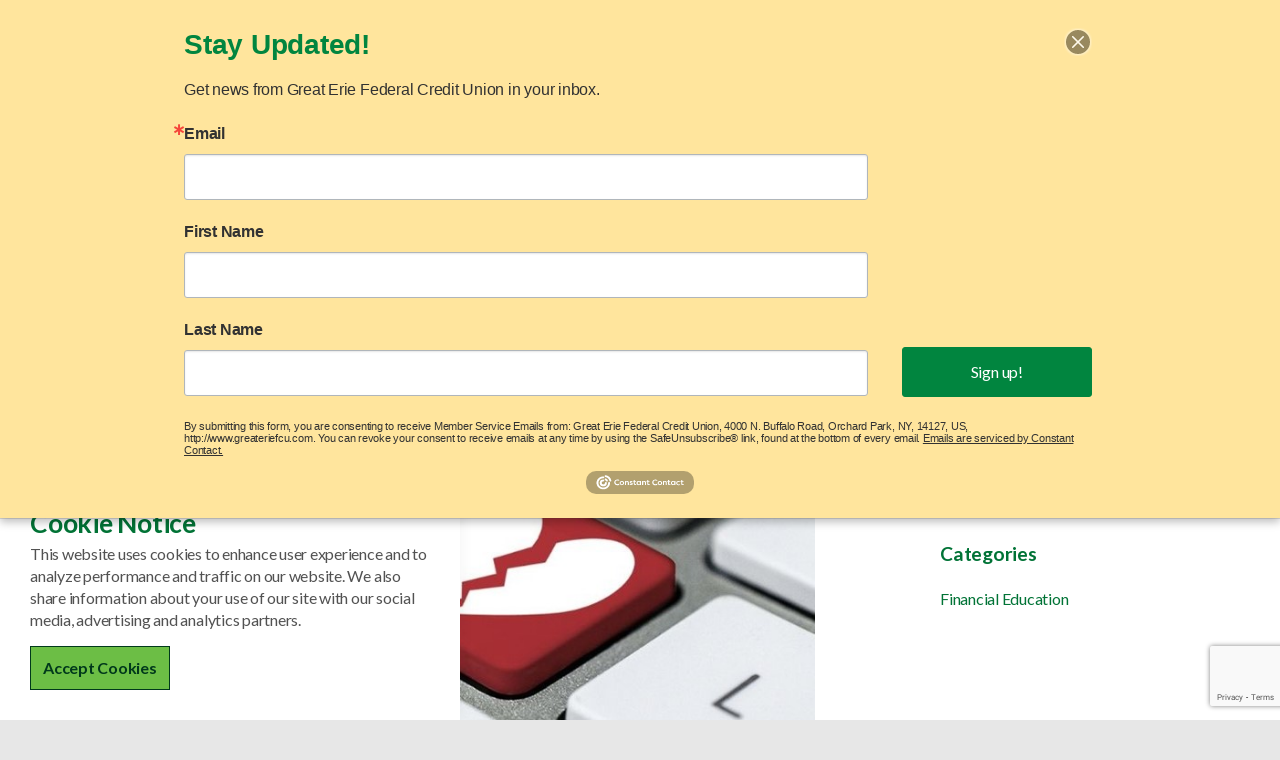

--- FILE ---
content_type: text/html; charset=utf-8
request_url: https://www.greateriefcu.com/learn/blog/posts/2022/february/what-you-need-to-know-about-romance-scams/
body_size: 10264
content:



<!DOCTYPE html>
<!--[if lt IE 7 ]> <html lang="en" class="no-js ie6 usn"> <![endif]-->
<!--[if IE 7 ]>    <html lang="en" class="no-js ie7 usn"> <![endif]-->
<!--[if IE 8 ]>    <html lang="en" class="no-js ie8 usn"> <![endif]-->
<!--[if IE 9 ]>    <html lang="en" class="no-js ie9 usn"> <![endif]-->
<!--[if (gt IE 9)|!(IE)]><!-->
<html lang="en" class="no-js usn">
<!--<![endif]-->
<head>
    <meta charset="utf-8">
    <meta name="viewport" content="width=device-width, initial-scale=1, shrink-to-fit=no, maximum-scale=2">
    
    <link rel="canonical" href="https://www.greateriefcu.com/learn/blog/posts/2022/february/what-you-need-to-know-about-romance-scams/" />
    <title>What to Know About Romance Scams | Fraud Protection | GEFCU</title>
    <meta name="description" content="Wondering what romance scams are? Great Erie Federal Credit Union created an article to warn you against this scam. Learn about fraud protection online.">
    <meta property="og:type" content="website">
    <meta property="og:title" content="What to Know About Romance Scams | Fraud Protection | GEFCU" />
    <meta property="og:image" content="https://www.greateriefcu.com/media/shabkvh3/blog-image-online-dating-scams-1249x840-v-2.jpg" />
    <meta property="og:url" content="https://www.greateriefcu.com/learn/blog/posts/2022/february/what-you-need-to-know-about-romance-scams/" />
    <meta property="og:description" content="Wondering what romance scams are? Great Erie Federal Credit Union created an article to warn you against this scam. Learn about fraud protection online." />
    <meta property="og:site_name" content="Great Erie Federal Credit Union" />
        <meta name="twitter:card" content="summary" />
        <meta name="twitter:site" content="@uskinned" />

        <!-- uSkinned Icons CSS -->
    <link rel="stylesheet" href="/css/usn_fabriczag/icons.css">
    <!-- FontAwesome 5 CSS -->
    <link rel="stylesheet" href="/css/usn_fabriczag/fonts.css">
    <!-- Bootstrap CSS -->
    <link rel="stylesheet" href="https://stackpath.bootstrapcdn.com/bootstrap/4.3.1/css/bootstrap.min.css" integrity="sha384-ggOyR0iXCbMQv3Xipma34MD+dH/1fQ784/j6cY/iJTQUOhcWr7x9JvoRxT2MZw1T" crossorigin="anonymous">
    <!-- Slick Carousel CSS -->
    <link rel="stylesheet" href="https://cdnjs.cloudflare.com/ajax/libs/slick-carousel/1.8.1/slick.min.css" integrity="sha256-UK1EiopXIL+KVhfbFa8xrmAWPeBjMVdvYMYkTAEv/HI=" crossorigin="anonymous">
    <!-- Lightbox CSS -->
    <link rel="stylesheet" href="https://cdnjs.cloudflare.com/ajax/libs/ekko-lightbox/5.3.0/ekko-lightbox.css" integrity="sha256-HAaDW5o2+LelybUhfuk0Zh2Vdk8Y2W2UeKmbaXhalfA=" crossorigin="anonymous" />
    <!-- uSkinned Compiled CSS -->
    <link rel="stylesheet" href="/style.axd?styleId=2547">


            <link rel="shortcut icon" href="/media/2e1ew2bn/favicon310x310.png?width=32&height=32" type="image/png">
        <link rel="apple-touch-icon" sizes="57x57" href="/media/2e1ew2bn/favicon310x310.png?width=57&height=57">
        <link rel="apple-touch-icon" sizes="60x60" href="/media/2e1ew2bn/favicon310x310.png?width=60&height=60">
        <link rel="apple-touch-icon" sizes="72x72" href="/media/2e1ew2bn/favicon310x310.png?width=72&height=72">
        <link rel="apple-touch-icon" sizes="76x76" href="/media/2e1ew2bn/favicon310x310.png?width=76&height=76">
        <link rel="apple-touch-icon" sizes="114x114" href="/media/2e1ew2bn/favicon310x310.png?width=114&height=114">
        <link rel="apple-touch-icon" sizes="120x120" href="/media/2e1ew2bn/favicon310x310.png?width=120&height=120">
        <link rel="apple-touch-icon" sizes="144x144" href="/media/2e1ew2bn/favicon310x310.png?width=144&height=144">
        <link rel="apple-touch-icon" sizes="152x152" href="/media/2e1ew2bn/favicon310x310.png?width=152&height=152">
        <link rel="apple-touch-icon" sizes="180x180" href="/media/2e1ew2bn/favicon310x310.png?width=180&height=180">
        <link rel="icon" type="image/png" href="/media/2e1ew2bn/favicon310x310.png?width=16&height=16" sizes="16x16">
        <link rel="icon" type="image/png" href="/media/2e1ew2bn/favicon310x310.png?width=32&height=32" sizes="32x32">
        <link rel="icon" type="image/png" href="/media/2e1ew2bn/favicon310x310.png?width=96&height=96" sizes="96x96">
        <link rel="icon" type="image/png" href="/media/2e1ew2bn/favicon310x310.png?width=192&height=192" sizes="192x192">
        <meta name="msapplication-square70x70logo" content="/media/2e1ew2bn/favicon310x310.png?width=70&height=70" />
        <meta name="msapplication-square150x150logo" content="/media/2e1ew2bn/favicon310x310.png?width=150&height=150" />
        <meta name="msapplication-wide310x150logo" content="/media/2e1ew2bn/favicon310x310.png?width=310&height=150" />
        <meta name="msapplication-square310x310logo" content="/media/2e1ew2bn/favicon310x310.png?width=310&height=310" />


    <!-- mobile apps -->
<meta name="apple-itunes-app" content="app-id=1271406589" />
<meta name="google-play-app" content="app-id=com.greateriefederalcu.mobile" />

    <script>var exdays = 365;</script>

    
        <script src="https://www.google.com/recaptcha/api.js"></script>
<script src="https://autolink.io/greaterie/widget.js" defer></script>        <!-- Google Tag Manager -->
        <script>(function(w,d,s,l,i){w[l]=w[l]||[];w[l].push({'gtm.start':
        new Date().getTime(),event:'gtm.js'});var f=d.getElementsByTagName(s)[0],
        j=d.createElement(s),dl=l!='dataLayer'?'&l='+l:'';j.async=true;j.src=
        'https://www.googletagmanager.com/gtm.js?id='+i+dl;f.parentNode.insertBefore(j,f);
        })(window,document,'script','dataLayer','GTM-TWGKPMT');</script>
        <!-- End Google Tag Manager -->


    <!-- CDF: No CSS dependencies were declared //-->
</head>

<body 
    


 class="   max-width "

>
    
        <!-- Google Tag Manager (noscript) -->
        <noscript><iframe src="https://www.googletagmanager.com/ns.html?id=GTM-TWGKPMT"
        height="0" width="0" style="display:none;visibility:hidden"></iframe></noscript>
        <!-- End Google Tag Manager (noscript) -->


    <main>
        <!-- Skip to content -->
        <a class="skip-to-content sr-only sr-only-focusable" href="#site-content">Skip to main content</a>
        <a class="skip-to-content sr-only sr-only-focusable" href="/sitemap">Skip to sitemap</a>
        <a class="skip-to-content sr-only sr-only-focusable" href="#loginToggle">Skip to login</a>

        <!--// Skip to content -->
        <!-- Site -->
        <div id="site">
            
        <!-- Notification -->
        <div class="usn-notification position-left base-bg closed">
            <div class="inner">
                                <p class="heading base-heading">Cookie Notice</p>
                                <div class="text base-text">
                    <div class="text base-text">
<p>This website uses cookies to enhance user experience and to analyze performance and traffic on our website. We also share information about your use of our site with our social media, advertising and analytics partners.</p>
</div>
                </div>
                <p class="link"><a class="btn base-btn-bg base-btn-text base-btn-borders accept-cookies" href="#">Accept Cookies</a></p>
            </div>
        </div>
        <!--// Notification -->


            <!-- Header -->
                    <header id="site-header">

            <div class="container-fluid">

                <div class="row">

                        <div id="logo" ><a href="/">Great Erie Federal Credit Union</a></div>




                    <!-- Expand -->
                    <a class="expand" href="javascript:void(0);">
                        <span>Menu</span>
                    </a>
                    <!--// Expand -->
                    <!-- Navigation -->
                    <div class="navigation">

                        <!-- Reveal -->
                        <div class="reveal">
                                <!-- Main navigation -->

        <nav class="main" aria-label="Main">
                    <ul >
                <li  class="has-child ">
                    <span><a href="/save/" ><span class="sr-only">  </span>Save</a></span>
        <ul >
                <li  class="no-child ">
                    <span><a href="/save/savings-accounts/" ><span class="sr-only">  </span>Savings Accounts</a></span>
                </li>
                <li  class="no-child ">
                    <span><a href="/save/money-market-accounts/" ><span class="sr-only">  </span>Money Market Accounts</a></span>
                </li>
                <li  class="no-child ">
                    <span><a href="/save/term-share-certificates/" ><span class="sr-only">  </span>Term Share Certificates</a></span>
                </li>
                <li  class="no-child ">
                    <span><a href="/save/iras/" ><span class="sr-only">  </span>IRAs</a></span>
                </li>
        </ul>
                </li>
                <li  class="has-child ">
                    <span><a href="/spend/" ><span class="sr-only">  </span>Spend</a></span>
        <ul  class="multi-col">
                <li  class="no-child ">
                    <span><a href="/spend/personal-checking-accounts/" ><span class="sr-only">  </span>Personal Checking Accounts</a></span>
                </li>
                <li  class="no-child ">
                    <span><a href="/spend/personal-checking-accounts/overdraft-coverage-options/" ><span class="sr-only">  </span>Overdraft Coverage Options</a></span>
                </li>
                <li  class="no-child ">
                    <span><a href="/spend/credit-cards/" ><span class="sr-only">  </span>Credit Cards</a></span>
                </li>
                <li  class="no-child ">
                    <span><a href="/spend/credit-cards/visa-credit-card-rewards/" ><span class="sr-only">  </span>Visa Credit Card Holiday Rewards</a></span>
                </li>
                <li  class="no-child ">
                    <span><a href="/spend/order-checks/" ><span class="sr-only">  </span>Order Checks</a></span>
                </li>
                <li  class="no-child ">
                    <span><a href="/spend/visa-gift-cards/" ><span class="sr-only">  </span>Visa Gift Cards</a></span>
                </li>
                <li  class="no-child ">
                    <span><a href="/spend/business-membership/" ><span class="sr-only">  </span>Business Membership</a></span>
                </li>
        </ul>
                </li>
                <li  class="has-child ">
                    <span><a href="/borrow/" ><span class="sr-only">  </span>Borrow</a></span>
        <ul  class="multi-col">
                <li  class="no-child ">
                    <span><a href="/borrow/auto-loans/" ><span class="sr-only">  </span>Auto Loans</a></span>
                </li>
                <li  class="no-child ">
                    <span><a href="/borrow/home-loans/" ><span class="sr-only">  </span>Home Loans</a></span>
                </li>
                <li  class="no-child ">
                    <span><a href="/spend/credit-cards/" ><span class="sr-only">  </span>Credit Cards</a></span>
                </li>
                <li  class="no-child ">
                    <span><a href="/borrow/personal-loans/" ><span class="sr-only">  </span>Personal Loans</a></span>
                </li>
                <li  class="no-child ">
                    <span><a href="https://www.salliemae.com/landing/student-loans/?MPID=1000000695&amp;dtd_cell=SMLRSOPACUCUUOOTAAJ0844N010071" target="_blank"><span class="sr-only">  Link will open in a new window/tab  </span>Student Loans<span class="icon usn_ion-md-open after"></span></a></span>
                </li>
                <li  class="no-child ">
                    <span><a href="/borrow/make-a-loan-payment/" ><span class="sr-only">  </span>Make A Loan Payment</a></span>
                </li>
                <li  class="no-child ">
                    <span><a href="https://www.financial-net.com/greateriefcu/lending" target="_blank"><span class="sr-only">  Link will open in a new window/tab  </span>Apply For A Loan<span class="icon usn_ion-md-open after"></span></a></span>
                </li>
        </ul>
                </li>
                <li  class="has-child ">
                    <span><a href="/access/" ><span class="sr-only">  </span>Access</a></span>
        <ul  class="multi-col">
                <li  class="no-child ">
                    <span><a href="/about/contact-us/" ><span class="sr-only">  </span>Contact Us</a></span>
                </li>
                <li  class="no-child ">
                    <span><a href="/about/locations/" ><span class="sr-only">  </span>Locations</a></span>
                </li>
                <li  class="no-child ">
                    <span><a href="/access/great-track/" ><span class="sr-only">  </span>Great Track</a></span>
                </li>
                <li  class="no-child ">
                    <span><a href="/access/online-banking/" ><span class="sr-only">  </span>Online Banking</a></span>
                </li>
                <li  class="no-child ">
                    <span><a href="/access/mobile-banking/" ><span class="sr-only">  </span>Mobile Banking</a></span>
                </li>
                <li  class="no-child ">
                    <span><a href="/access/mobile-deposit/" ><span class="sr-only">  </span>Mobile Deposit</a></span>
                </li>
                <li  class="no-child ">
                    <span><a href="/access/zelle/" ><span class="sr-only">  </span>Zelle</a></span>
                </li>
                <li  class="no-child ">
                    <span><a href="/access/foreign-currency/" ><span class="sr-only">  </span>Foreign Currency</a></span>
                </li>
                <li  class="no-child ">
                    <span><a href="/learn/credit-sense/" ><span class="sr-only">  </span>Credit Sense</a></span>
                </li>
                <li  class="no-child ">
                    <span><a href="/access/wire-transfers/" ><span class="sr-only">  </span>Wire Transfers</a></span>
                </li>
                <li  class="no-child ">
                    <span><a href="/access/card-management/" ><span class="sr-only">  </span>Card Management</a></span>
                </li>
        </ul>
                </li>
                <li  class="has-child ">
                    <span><a href="/learn/" ><span class="sr-only">  </span>Learn</a></span>
        <ul  class="multi-col">
                <li  class="no-child ">
                    <span><a href="/learn/merger-news/" ><span class="sr-only">  </span>Merger News</a></span>
                </li>
                <li  class="no-child ">
                    <span><a href="/learn/2026-scholarship-opportunities/" ><span class="sr-only">  </span>2026 Scholarship Opportunities</a></span>
                </li>
                <li  class="no-child ">
                    <span><a href="/learn/financial-education/" ><span class="sr-only">  </span>Financial Education</a></span>
                </li>
                <li  class="no-child ">
                    <span><a href="/learn/financial-education/2024-scholarship-winners/" ><span class="sr-only">  </span>2025 Scholarship Winners</a></span>
                </li>
                <li  class="no-child ">
                    <span><a href="/learn/video-learning/" ><span class="sr-only">  </span>Video Learning</a></span>
                </li>
                <li  class="no-child ">
                    <span><a href="/learn/blog/" ><span class="sr-only">  </span>Blog</a></span>
                </li>
                <li  class="no-child ">
                    <span><a href="/learn/credit-sense/" ><span class="sr-only">  </span>Credit Sense</a></span>
                </li>
                <li  class="no-child ">
                    <span><a href="/borrow/personal-loans/" ><span class="sr-only">  </span>Credit Builder Loan</a></span>
                </li>
                <li  class="has-child ">
                    <span><a href="/learn/youth-programs/" ><span class="sr-only">  </span>Youth Programs</a></span>
        <ul >
                <li  class="no-child ">
                    <span><a href="/learn/youth-programs/super-saver-club-fun/" ><span class="sr-only">  </span>Super Saver Club FUN</a></span>
                </li>
        </ul>
                </li>
                <li  class="no-child ">
                    <span><a href="/learn/calculators/" ><span class="sr-only">  </span>Calculators</a></span>
                </li>
                <li  class="has-child ">
                    <span><a href="/learn/security/" ><span class="sr-only">  </span>Security</a></span>
        <ul >
                <li  class="no-child ">
                    <span><a href="/learn/security/cybersecurity-month/" ><span class="sr-only">  </span>Cybersecurity Month</a></span>
                </li>
        </ul>
                </li>
                <li  class="no-child ">
                    <span><a href="/about/giving-sponsorship/" ><span class="sr-only">  </span>Giving/Sponsorship</a></span>
                </li>
                <li  class="no-child ">
                    <span><a href="/learn/trustage-insurance/" ><span class="sr-only">  </span>TruStage Insurance</a></span>
                </li>
                <li  class="no-child ">
                    <span><a href="/learn/disclosures-policies/" ><span class="sr-only">  </span>Disclosures &amp; Policies</a></span>
                </li>
                <li  class="no-child ">
                    <span><a href="/learn/disclosures-policies/mobile-app-privacy-policy/" target="_blank"><span class="sr-only">  Link will open in a new window/tab  </span>Mobile App Privacy Policy<span class="icon usn_ion-md-open after"></span></a></span>
                </li>
                <li  class="no-child ">
                    <span><a href="/learn/disclosures-policies/privacy-policy/" ><span class="sr-only">  </span>Privacy Policy</a></span>
                </li>
                <li  class="no-child ">
                    <span><a href="/learn/faqs/" ><span class="sr-only">  </span>FAQs</a></span>
                </li>
        </ul>
                </li>
                <li  class="has-child ">
                    <span><a href="/about/" ><span class="sr-only">  </span>About</a></span>
        <ul  class="multi-col">
                <li  class="no-child ">
                    <span><a href="/about/about-us/" ><span class="sr-only">  </span>About Us</a></span>
                </li>
                <li  class="no-child ">
                    <span><a href="/about/contact-us/" ><span class="sr-only">  </span>Contact Us</a></span>
                </li>
                <li  class="no-child ">
                    <span><a href="/about/locations/" ><span class="sr-only">  </span>Locations</a></span>
                </li>
                <li  class="has-child ">
                    <span><a href="/about/leadership/" ><span class="sr-only">  </span>Leadership</a></span>
        <ul >
                <li  class="no-child ">
                    <span><a href="/about/leadership/help-shape-the-future-of-great-erie-fcu/" ><span class="sr-only">  </span><span class="icon usn_ion-ios-star-outline before"></span>Help Shape the Future of Great Erie FCU</a></span>
                </li>
        </ul>
                </li>
                <li  class="no-child ">
                    <span><a href="/about/the-credit-union-difference/" ><span class="sr-only">  </span>The Credit Union Difference</a></span>
                </li>
                <li  class="no-child ">
                    <span><a href="/about/membership/" ><span class="sr-only">  </span>Membership</a></span>
                </li>
                <li  class="no-child ">
                    <span><a href="/about/membership/refer-a-friend/" ><span class="sr-only">  </span>Refer a Friend</a></span>
                </li>
                <li  class="no-child ">
                    <span><a href="/about/news/" ><span class="sr-only">  </span>News</a></span>
                </li>
                <li  class="no-child ">
                    <span><a href="/about/careers/" ><span class="sr-only">  </span>Careers</a></span>
                </li>
                <li  class="no-child ">
                    <span><a href="/about/other-services-benefits/" ><span class="sr-only">  </span>Other Services &amp; Benefits</a></span>
                </li>
                <li  class="no-child ">
                    <span><a href="/about/rates/" ><span class="sr-only">  </span>Rates</a></span>
                </li>
        </ul>
                </li>
        </ul>

        </nav>



                                <!--// Main navigation -->
                                <!-- CTA Links -->
    <div class="cta-links">
            <div id="login" class="dropdown login">
        <a href="https://greateriefcu-dn.financial-net.com/web" target="_self" class="login__toggle btn base-btn-bg base-btn-text base-btn-borders"><span class="fas fa-lock"></span> OLB Login</a>
    </div>

    </div>

                                <!--// CTA Links -->
                                <!-- Site search -->
    <div class="site-search">
        <form role="search" action="/search-results/" method="get" name="searchForm" aria-label="Site search">
            <fieldset>
                <legend class="d-none">Search the site</legend>
                <div class="form-group">
                    <label class="control-label d-none" for="search_field">Search the site</label>
                    <input type="text" class="form-control" id="search_field" name="search_field" aria-label="Search the site" placeholder="Search the site">
                </div>
                <button type="button" aria-label="Close Search Form" class="btn btn-search-close"><span class="icon usn_ion-ios-close"></span></button>
                <button type="submit" aria-label="Search" class="btn base-btn-bg base-btn-text base-btn-borders btn-search"><span class="icon usn_ion-ios-search"></span></button>
            </fieldset>
        </form>
        <a href="javascript:void(0);" class="expand-search"><em>Expand Search</em><span class="icon usn_ion-ios-search"></span><span class="sr-only"> Toggle search field visibility</span></a>
    </div>

                                <!--// Site search -->
                                <!-- Secondary navigation -->

        <!-- Secondary navigation -->
        <nav class="secondary" aria-label="Secondary">
            <ul>
                        <li><span><a href="/about/rates/" ><span class="ar-only">  </span>Rates</a></span></li>
                        <li><span><a href="/about/contact-us/" ><span class="ar-only">  </span>Contact</a></span></li>
                        <li><span><a href="https://www.financial-net.com/greateriefcu/lending/InternetLoans" ><span class="ar-only">  </span>Apply</a></span></li>
                        <li><span><a href="https://originate.greateriefcu.com/MzPWjcJz82VfA1y/getting-started/landing-page#" ><span class="ar-only">  </span>Open a Membership</a></span></li>
                        <li><span><a href="https://www.greateriefcu.com/borrow/make-a-loan-payment/#/person/create/target/0J2MTJ4EJTSYQBYA/" ><span class="ar-only">  </span>Make a Payment</a></span></li>
                
            </ul>
        </nav>
        <!--// Secondary navigation -->

                                <!--// Secondary navigation -->
                        </div>
                        <!--// Reveal -->

                    </div>
                    <!--// Navigation -->

                </div>

            </div>
        </header>


            <!--// Header -->
            <!-- Content -->
            <div id="site-content">

                


                



                




    <div class="content base-bg"><div class="container">    <!-- Row -->
    <div class="row">
        <div class="heading-col col">
            <h1 class="heading main base-heading">What You Need To Know About Romance Scams</h1>
        </div>
    </div>
    <!--// Row -->
<div class="row justify-content-between">
    <!-- Content column -->
    <div class="content-col left-col col-lg-8 col-12 order-1">
        
        
         
        <!-- IMAGE -->
        <div class="content component image-component base-bg">
            <div class="image ">
                <img class="lazyload " src="/media/shabkvh3/blog-image-online-dating-scams-1249x840-v-2.jpg?anchor=center&amp;mode=crop&amp;width=8&amp;height=8&amp;rnd=132881110957100000" data-src="/media/shabkvh3/blog-image-online-dating-scams-1249x840-v-2.jpg?anchor=center&amp;mode=crop&amp;width=800&amp;height=800&amp;rnd=132881110957100000" alt="" />

            </div>
        </div>
        <!--// IMAGE -->


         

         
    <div class="content component text-component base-bg " id="pos_3597" >
    

        




        <div class="" data-os-animation="fadeIn" data-os-animation-delay="0s">

            <p>Millions of people turn to online dating apps or social networking sites to meet someone. But instead of finding romance, many find a scammer trying to trick them into sending money. Read about the stories romance scammers make up and learn the #1 tip for avoiding a romance scam.</p>
<p><strong>The Lies Romance Scammers Tell</strong></p>
<p>They’ll often say they’re living or traveling outside of the United States. We’ve heard about scammers who say they are</p>
<p>• working on an oil rig<br />• in the military<br />• a doctor with an international organization</p>
<p>We’ve heard about romance scammers asking their targets for money to<br />• pay for a plane ticket or other travel expenses<br />• pay for surgery or other medical expenses<br />• pay customs fees to retrieve something<br />• pay off gambling debts<br />• pay for a visa or other official travel documents</p>
<p><strong>Scammers ask people to pay</strong><br />• by wiring money<br />• with reloading cards like MoneyPak or gift cards from vendors like Amazon, Google Play, iTunes, or Steam</p>
<p>Scammers ask you to pay by wiring money, with reload cards, or with gift cards because they can get cash quickly and remain anonymous. They also know the transactions are almost impossible to reverse.</p>
<p><strong>How To Avoid Losing Money to a Romance Scammer</strong></p>
<p>Here’s the bottom line: Never send money or gifts to a sweetheart you haven’t met in person.<br />If you suspect a romance scam</p>
<p>• Stop communicating with the person immediately.<br />• Talk to someone you trust, and pay attention if your friends or family say they’re concerned about your new love interest.<br />• Do a search for the type of job the person has to see if other people have heard similar stories. For example, you could do a search for “oil rig scammer” or “US Army scammer.” You can also browse the comments on our blog posts about romance scams to hear other people’s stories:<br />     o Faking it – scammers’ tricks to steal your heart and money<br />     o Has an online love interest asked you for money?<br />     o Romance scams will cost you<br />• Do a reverse image search of the person's profile picture to see if it’s associated with another name or with details that don’t match up – those are signs of a scam.</p>
<p><strong>How To Report a Romance Scam</strong></p>
<p>If you paid a romance scammer with a gift card, contact the company that issued the card right away. Tell them you paid a scammer with the gift card and ask if they can refund your money.<br />If you think it’s a scam, report it to the FTC at ReportFraud.ftc.gov. Notify the website or app where you met the scammer, too.</p>
<p>Federal Trade Commission/Consumer Information <br />Privacy, Identity &amp; Online Security</p>

        </div>

        





    </div>




        <!-- Meta -->
        <div class="content component meta base-bg">

            <p class="date base-text"><time>01 Feb 2022</time></p>
            

        </div>
        <!--// Meta -->

        


        



    </div>
    <!--// Content column -->

    <!-- Second column -->
    <div class="right-col col-xl-3 col-lg-4 col-12 order-2">

        <!-- SUB - FILTER -->
        <nav class="sub" aria-label="Posts by Date">
            <p class="heading">
                <a href="/learn/blog/">All posts</a>
            </p>
            <ul>
                    <li class="">
                        <span><a href="/learn/blog/?year=2025" rel="NOINDEX, FOLLOW">2025</a></span>
                    </li>
                    <li class="">
                        <span><a href="/learn/blog/?year=2024" rel="NOINDEX, FOLLOW">2024</a></span>
                    </li>
                    <li class="">
                        <span><a href="/learn/blog/?year=2023" rel="NOINDEX, FOLLOW">2023</a></span>
                    </li>
                    <li class="">
                        <span><a href="/learn/blog/?year=2022" rel="NOINDEX, FOLLOW">2022</a></span>
                    </li>
                    <li class="">
                        <span><a href="/learn/blog/?year=2021" rel="NOINDEX, FOLLOW">2021</a></span>
                    </li>
            </ul>
        </nav>
        <!--// SUB - FILTER -->

        <!-- SUB - FILTER -->
        <nav class="sub" aria-label="Categories">
            <p class="heading">Categories</p>
                    <ul>
                    <li >
                        <span>
                            <a href="/learn/blog/categories/financial-education/" rel="NOINDEX, FOLLOW">
                                Financial Education
                            </a>
                        </span>
                    </li>
        </ul>

        </nav>
        <!--// SUB -->


        

    </div>
    <!--// Second column -->


    </div></div></div>



                

            </div>
            <!--// Content -->
            <!-- Breadcrumb -->
            
        <div class="breadcrumb-trail">
            <div class="container">
                <nav aria-label="breadcrumb">
                    <ol class="breadcrumb" itemscope itemtype="http://schema.org/BreadcrumbList">
                                <li class="breadcrumb-item" itemprop="itemListElement" itemscope itemtype="http://schema.org/ListItem"><a href="/" itemtype="http://schema.org/Thing" itemprop="item"><span itemprop="name"><span class="icon usn_ion-md-arrow-dropleft before"></span>Home</span></a><meta itemprop="position" content="1" /></li>
                                <li class="breadcrumb-item" itemprop="itemListElement" itemscope itemtype="http://schema.org/ListItem"><a href="/learn/" itemtype="http://schema.org/Thing" itemprop="item"><span itemprop="name"><span class="icon usn_ion-md-arrow-dropleft before"></span>Learn</span></a><meta itemprop="position" content="2" /></li>
                                <li class="breadcrumb-item" itemprop="itemListElement" itemscope itemtype="http://schema.org/ListItem"><a href="/learn/blog/" itemtype="http://schema.org/Thing" itemprop="item"><span itemprop="name"><span class="icon usn_ion-md-arrow-dropleft before"></span>Blog</span></a><meta itemprop="position" content="3" /></li>

                                    <li itemprop="itemListElement" itemscope itemtype="http://schema.org/ListItem" class="breadcrumb-item active" aria-current="page"><span itemprop="name"><span class="icon usn_ion-md-arrow-dropleft before"></span>What You Need To Know About Romance Scams</span><meta itemprop="position" content="7" /></li>

                    </ol>
                </nav>
            </div>
        </div>

            <!--// Breadcrumb -->
            <!-- Footer -->
            
        <footer id="site-footer" class="footer-bg">
            <div class="container">

                <!-- Row -->
                <div class="row">

                                <div class="footer-item   col-lg-6 col-md-12 col-12 col">
                                    
    <div class="item  item_text-below text-left " data-os-animation="" data-os-animation-delay="">
        <div class="inner  ">
                                        <div class="info info_align-middle">
                                                                <div class="text footer-text">
                            <p>Great Erie Federal Credit Union, serving Buffalo, NY and all of Erie County, offers valuable banking solutions including <a href="/spend/personal-checking-accounts/">Checking Accounts</a>, <a href="/save/savings-accounts/">Savings Accounts</a>, <a href="/borrow/">Loans</a>, <a href="/borrow/home-loans/">Mortgages</a>, <a href="/borrow/auto-loans/">Auto Loans</a> and more. <a href="/access/online-banking/">Bank Online</a>, with our <a href="/access/mobile-banking/">Mobile App</a>, or visit one of our conveniently <a href="/about/locations/">located </a>branches in Orchard Park or East Aurora, New York.</p>
                        </div>

                </div>
                                </div>
    </div>

                                </div>
                                <div class="footer-item offset-lg-1  col-lg-2 col-md-12 col-12 col">
                                    
    <div class="item  item_text-below text-left " data-os-animation="" data-os-animation-delay="">
        <div class="inner  ">
                                        <div class="info info_align-middle">
                                            <p class="heading footer-heading">Get in Touch</p>
                                            <div class="text footer-text">
                            <p><a href="tel:1.716.662.1311">1-716-662-1311</a></p>
<p>4000 N. Buffalo Road<br />Orchard Park, NY 14127</p>
<p><a rel="noopener" href="/cdn-cgi/l/email-protection#2f485d4a4e5b4a5d464a6f485d4a4e5b4a5d464a494c5a014c4042" target="_blank" data-gc-link="mailto:greaterie@greateriefcu.com"><span class="__cf_email__" data-cfemail="05627760647160776c6045627760647160776c606366702b666a68">[email&#160;protected]</span></a></p>
                        </div>

                </div>
                                </div>
    </div>

                                </div>
                                <div class="footer-item   col-lg-3 col-md-12 col-12 col">
                                    
    <div class="item  item_social-links " data-os-animation="" data-os-animation-delay="">
        <div class="inner">

                <p class="heading footer-heading">Get Social</p>

                <nav class="social" aria-label="Social media links">

                    <ul>
                            <li>
                                <span>
                                    <a href="https://www.facebook.com/GreatErieFCU/" target="_blank"><span class="sr-only">  Link will open in a new window/tab </span>
                                            <img class="lazyload" src="/media/4i0hhx1g/facebook.png?height=16" data-src="/media/4i0hhx1g/facebook.png?height=160" alt="Facebook" />
                                    </a>
                                </span>
                            </li>
                            <li>
                                <span>
                                    <a href="https://twitter.com/GreatErieFCU" target="_blank"><span class="sr-only">  Link will open in a new window/tab </span>
                                            <img class="lazyload" src="/media/f0rl1m4r/twitter-x-logo.png?height=16" data-src="/media/f0rl1m4r/twitter-x-logo.png?height=160" alt="Twitter X" />
                                    </a>
                                </span>
                            </li>
                            <li>
                                <span>
                                    <a href="https://www.instagram.com/greateriefcu/" target="_blank"><span class="sr-only">  Link will open in a new window/tab </span>
                                            <img class="lazyload" src="/media/xhkh1f3m/instagram.png?height=16" data-src="/media/xhkh1f3m/instagram.png?height=160" alt="Instagram" />
                                    </a>
                                </span>
                            </li>
                            <li>
                                <span>
                                    <a href="https://www.youtube.com/channel/UCcyZbMel38Z0ATKsXa0Dkuw" target="_blank"><span class="sr-only">  Link will open in a new window/tab </span>
                                            <img class="lazyload" src="/media/zsmpjit5/youtube.png?height=16" data-src="/media/zsmpjit5/youtube.png?height=160" alt="YouTube" />
                                    </a>
                                </span>
                            </li>
                    </ul>
                </nav>
        </div>
    </div>

                                </div>
                                <div class="footer-item   col-lg-6 col-md-12 col-12 col">
                                    
    <div class="item  item_text-below text-left " data-os-animation="" data-os-animation-delay="">
        <div class="inner  ">
                                        <div class="info info_align-middle">
                                            <p class="heading footer-heading">Important Information</p>
                                            <div class="text footer-text">
                            <p><strong>Routing Number:</strong> 222381879</p>
<ul class="list-inline d-flex flex-wrap pl-0 ml-0">
<li class="mr-1"><a href="/about/rates/">Current Rates</a> |</li>
<li class="mr-1"><a href="/about/locations/">Locations &amp; Hours</a> |</li>
<li class="mr-1"><a rel="noopener" href="https://www.financial-net.com/greateriefcu/lending/InternetLoans" target="_blank" aria-label="Loan Applications opens in a new tab">Loan Applications</a> |</li>
<li class="mr-1"><a href="/borrow/make-a-loan-payment/">Make a Payment</a> |</li>
<li class="mr-1"><a href="/about/membership/">Join Great Erie FCU</a> |</li>
<li class="mr-1"><a href="/about/careers/">Careers</a></li>
</ul>
                        </div>

                </div>
                                </div>
    </div>

                                </div>

                    <!-- Mobile Apps   -->
                    <div class="footer-item offset-lg-1 col-lg-5 col-md-12 col-12 col">
                        <div data-os-animation-delay="" data-os-animation="" class="item item_text-below text-left">
                            <div class="inner">

                                <div class="site-footer__apps">
                                        <a href="https://play.google.com/store/apps/details?id=com.greateriefederalcu.mobile&hl=en_US&gl=US" target="_blank" aria-label="Google play store - Link will open in a new window/tab">
                                            <img src="/images/GooglePlay.svg" class="img-fluid" alt="Get it on Google Play">
                                        </a>

                                        <a href="https://apps.apple.com/us/app/great-erie-fcu-mobile/id1271406589" target="_blank" aria-label="Apple app store - Link will open in a new window/tab">
                                            <img src="/images/AppStore.svg" class="img-fluid" alt="Available on the App Store">
                                        </a>
                                </div>
                            </div>
                        </div>
                    </div>

                </div>
                <!--// Row -->

                <!-- Row -->
                <div class="row d-flex flex-md-row-reverse">

                    <div class="col-lg-6 d-flex justify-content-center">
                        <div class="site-footer__apps-emblems">
                            <div class="site-footer__emblems">

                                    <div class="d-flex flex-column" style="padding-right: 30px;">
                                        <a class="text-center" href="https://ncua.gov/files/publications/guides-manuals/NCUAHowYourAcctInsured.pdf">
                                            <img src="/images/NCUA.svg" alt="NCUA" />
                                            <div class="ncua-logo-footer-text">Federally Insured by NCUA</div>
                                        </a>
                                    </div>

                                    <div class="d-flex flex-column">
                                        <img src="/images/EHL.svg" alt="Equal Housing Lender" />
                                        <div class="ehl-logo-footer-text">Equal Housing Lender</div>
                                    </div>
                            </div>
                        </div>
                    </div>
                    <div class="col-lg-6">
                        <nav class="footer-navigation" aria-label="Footer">
                            <ul>
                                <li><div>&copy; 2025</div></li>
                                            <li><span><a href="/sitemap/" ><span class="sr-only">  </span>Sitemap</a></span></li>
            <li><span><a href="/website-accessibility/" ><span class="sr-only">  </span>Website Accessibility</a></span></li>
            <li><span><a href="/privacy/" ><span class="sr-only">  </span>Privacy</a></span></li>
            <li><span><a href="/learn/disclosures-policies/" ><span class="sr-only">  </span>Disclosures &amp; Policies</a></span></li>
            <li><span><a href="/funds-availability-policy/" ><span class="sr-only">  </span>Funds Availability Policy</a></span></li>


                                <li class="site-credit">
                                    <div>Site by </div>
                                    <span><a target="_blank" aria-label="Link will open in a new window/tab - ZAG Interactive website" href="https://www.zaginteractive.com">ZAG Interactive</a></span>
                                </li>
                            </ul>
                        </nav>
                    </div>
                </div>
                <!--// Row -->
            </div>
        </footer>

            <!--// Footer -->

        </div>
        <!--// Site -->


        
        <!-- Back to top -->
        <div class="usn_back-to-top position-right">
            <a role="button" aria-label="Back to top" class="btn base-btn-bg base-btn-text base-btn-borders btn-back-to-top" href="#top" onclick="$('html,body').animate({scrollTop:0},'slow');return false;">
                <span class="icon usn_ion-md-arrow-dropup"></span><span class="d-none">Back to top</span>
            </a>
        </div>
        <!--// Back to top -->

        

    <div class="modal fade" id="sbModal" tabindex="-1" role="dialog" aria-labelledby="sbModalLabel" aria-hidden="true" data-exceptions="zaginteractive.com
co-opcreditunions.org/locator/?ref=co-opsharedbranch.org&sc=1
allpointnetwork.com/locator.html
allpointnetwork.com/atm-locators.aspx
co-opcreditunions.org/locator/?ref=co-opsharedbranch.org&sc=1
etbranch.app.fiserv.com/GreatErieFCU/default.aspx
originate.greateriefcu.com/MzPWjcJz82VfA1y/getting-started/landing-page
www.financial-net.com/
netbranch.app.fiserv.com
propay-greateriefcu.lenderpayments.com
greateriefcu-dn.financial-net.com">
        <div class="modal-dialog">
            <div class="modal-content">
                <div class="modal-header">
                    
                    <h4 class="modal-title" id="sbModalLabel">You are leaving the Great Erie Website</h4>
                    <button type="button" class="close" data-dismiss="modal" aria-label="Close"><span aria-hidden="true">&times;</span></button>
                </div>
                <div class="modal-body">
                    <p>Great Erie is not responsible for information on or experiences you may have with other Web sites linked from the Great Erie Web site.</p>
<p>If you click "Continue", an external Website that is owned and operated by a third-party will be opened in a new browser window.</p>
<p>If you click "Cancel" you will be returned to our Website.</p>
                </div>
                <div class="modal-footer">
                    <a class="btn base-btn-bg base-btn-text base-btn-borders" id="sbModalSubmit" href="#" target="_blank">Continue</a>
                    <a class="btn base-btn-bg base-btn-text base-btn-borders" data-dismiss="modal" href="#">Cancel</a>
                </div>
            </div>
        </div>
    </div>

    </main>


        <!-- Scripts -->
    <script data-cfasync="false" src="/cdn-cgi/scripts/5c5dd728/cloudflare-static/email-decode.min.js"></script><script src="https://code.jquery.com/jquery-3.4.1.min.js" integrity="sha256-CSXorXvZcTkaix6Yvo6HppcZGetbYMGWSFlBw8HfCJo=" crossorigin="anonymous"></script>
    <script src="https://cdnjs.cloudflare.com/ajax/libs/modernizr/2.8.3/modernizr.min.js" integrity="sha256-0rguYS0qgS6L4qVzANq4kjxPLtvnp5nn2nB5G1lWRv4=" crossorigin="anonymous"></script>
    <script src="https://cdnjs.cloudflare.com/ajax/libs/popper.js/1.14.7/umd/popper.min.js" integrity="sha384-UO2eT0CpHqdSJQ6hJty5KVphtPhzWj9WO1clHTMGa3JDZwrnQq4sF86dIHNDz0W1" crossorigin="anonymous"></script>
    <script src="https://stackpath.bootstrapcdn.com/bootstrap/4.3.1/js/bootstrap.min.js" integrity="sha384-JjSmVgyd0p3pXB1rRibZUAYoIIy6OrQ6VrjIEaFf/nJGzIxFDsf4x0xIM+B07jRM" crossorigin="anonymous"></script>
    <script src="https://cdnjs.cloudflare.com/ajax/libs/jquery-validate/1.19.0/jquery.validate.min.js" integrity="sha256-bu/BP02YMudBc96kI7yklc639Mu4iKGUNNcam8D2nLc=" crossorigin="anonymous"></script>
    <script src="https://cdnjs.cloudflare.com/ajax/libs/jquery-validation-unobtrusive/3.2.11/jquery.validate.unobtrusive.min.js" integrity="sha256-9GycpJnliUjJDVDqP0UEu/bsm9U+3dnQUH8+3W10vkY=" crossorigin="anonymous"></script>
    <!-- Slide Carousel Script -->
    <script src="https://cdnjs.cloudflare.com/ajax/libs/slick-carousel/1.8.1/slick.min.js" integrity="sha256-DHF4zGyjT7GOMPBwpeehwoey18z8uiz98G4PRu2lV0A=" crossorigin="anonymous"></script>
    <!-- Lightbox Script -->
    <script src="https://cdnjs.cloudflare.com/ajax/libs/ekko-lightbox/5.3.0/ekko-lightbox.min.js" integrity="sha256-Y1rRlwTzT5K5hhCBfAFWABD4cU13QGuRN6P5apfWzVs=" crossorigin="anonymous"></script>
    <!-- uSkinned Scripts -->
    <script src="/scripts/usn_fabriczag/plugins.js"></script>
    <script src="/scripts/usn_fabriczag/application.js"></script>
    <script src="/scripts/usn_fabriczag/jquery.unobtrusive-ajax.js"></script>
    <!-- ZAG Scripts -->
    <script src="/scripts/usn_fabriczag/app.js"></script>


    
    <!-- CDF: No JS dependencies were declared //-->

    <!-- Begin Constant Contact Active Forms -->
    <script>var _ctct_m = "722f9bc56dab4f8e6486bc1df0860f12";</script>
    <script id="signupScript" src="//static.ctctcdn.com/js/signup-form-widget/current/signup-form-widget.min.js" async defer></script>
    <!-- End Constant Contact Active Forms -->

<script defer src="https://static.cloudflareinsights.com/beacon.min.js/vcd15cbe7772f49c399c6a5babf22c1241717689176015" integrity="sha512-ZpsOmlRQV6y907TI0dKBHq9Md29nnaEIPlkf84rnaERnq6zvWvPUqr2ft8M1aS28oN72PdrCzSjY4U6VaAw1EQ==" data-cf-beacon='{"version":"2024.11.0","token":"73aa8bf14ce645978ce72b48a02e5a86","server_timing":{"name":{"cfCacheStatus":true,"cfEdge":true,"cfExtPri":true,"cfL4":true,"cfOrigin":true,"cfSpeedBrain":true},"location_startswith":null}}' crossorigin="anonymous"></script>
</body>

</html>

--- FILE ---
content_type: text/html; charset=utf-8
request_url: https://www.google.com/recaptcha/api2/anchor?ar=1&k=6LfHrSkUAAAAAPnKk5cT6JuKlKPzbwyTYuO8--Vr&co=aHR0cHM6Ly93d3cuZ3JlYXRlcmllZmN1LmNvbTo0NDM.&hl=en&v=TkacYOdEJbdB_JjX802TMer9&size=invisible&anchor-ms=20000&execute-ms=15000&cb=usjj0336ci2w
body_size: 46097
content:
<!DOCTYPE HTML><html dir="ltr" lang="en"><head><meta http-equiv="Content-Type" content="text/html; charset=UTF-8">
<meta http-equiv="X-UA-Compatible" content="IE=edge">
<title>reCAPTCHA</title>
<style type="text/css">
/* cyrillic-ext */
@font-face {
  font-family: 'Roboto';
  font-style: normal;
  font-weight: 400;
  src: url(//fonts.gstatic.com/s/roboto/v18/KFOmCnqEu92Fr1Mu72xKKTU1Kvnz.woff2) format('woff2');
  unicode-range: U+0460-052F, U+1C80-1C8A, U+20B4, U+2DE0-2DFF, U+A640-A69F, U+FE2E-FE2F;
}
/* cyrillic */
@font-face {
  font-family: 'Roboto';
  font-style: normal;
  font-weight: 400;
  src: url(//fonts.gstatic.com/s/roboto/v18/KFOmCnqEu92Fr1Mu5mxKKTU1Kvnz.woff2) format('woff2');
  unicode-range: U+0301, U+0400-045F, U+0490-0491, U+04B0-04B1, U+2116;
}
/* greek-ext */
@font-face {
  font-family: 'Roboto';
  font-style: normal;
  font-weight: 400;
  src: url(//fonts.gstatic.com/s/roboto/v18/KFOmCnqEu92Fr1Mu7mxKKTU1Kvnz.woff2) format('woff2');
  unicode-range: U+1F00-1FFF;
}
/* greek */
@font-face {
  font-family: 'Roboto';
  font-style: normal;
  font-weight: 400;
  src: url(//fonts.gstatic.com/s/roboto/v18/KFOmCnqEu92Fr1Mu4WxKKTU1Kvnz.woff2) format('woff2');
  unicode-range: U+0370-0377, U+037A-037F, U+0384-038A, U+038C, U+038E-03A1, U+03A3-03FF;
}
/* vietnamese */
@font-face {
  font-family: 'Roboto';
  font-style: normal;
  font-weight: 400;
  src: url(//fonts.gstatic.com/s/roboto/v18/KFOmCnqEu92Fr1Mu7WxKKTU1Kvnz.woff2) format('woff2');
  unicode-range: U+0102-0103, U+0110-0111, U+0128-0129, U+0168-0169, U+01A0-01A1, U+01AF-01B0, U+0300-0301, U+0303-0304, U+0308-0309, U+0323, U+0329, U+1EA0-1EF9, U+20AB;
}
/* latin-ext */
@font-face {
  font-family: 'Roboto';
  font-style: normal;
  font-weight: 400;
  src: url(//fonts.gstatic.com/s/roboto/v18/KFOmCnqEu92Fr1Mu7GxKKTU1Kvnz.woff2) format('woff2');
  unicode-range: U+0100-02BA, U+02BD-02C5, U+02C7-02CC, U+02CE-02D7, U+02DD-02FF, U+0304, U+0308, U+0329, U+1D00-1DBF, U+1E00-1E9F, U+1EF2-1EFF, U+2020, U+20A0-20AB, U+20AD-20C0, U+2113, U+2C60-2C7F, U+A720-A7FF;
}
/* latin */
@font-face {
  font-family: 'Roboto';
  font-style: normal;
  font-weight: 400;
  src: url(//fonts.gstatic.com/s/roboto/v18/KFOmCnqEu92Fr1Mu4mxKKTU1Kg.woff2) format('woff2');
  unicode-range: U+0000-00FF, U+0131, U+0152-0153, U+02BB-02BC, U+02C6, U+02DA, U+02DC, U+0304, U+0308, U+0329, U+2000-206F, U+20AC, U+2122, U+2191, U+2193, U+2212, U+2215, U+FEFF, U+FFFD;
}
/* cyrillic-ext */
@font-face {
  font-family: 'Roboto';
  font-style: normal;
  font-weight: 500;
  src: url(//fonts.gstatic.com/s/roboto/v18/KFOlCnqEu92Fr1MmEU9fCRc4AMP6lbBP.woff2) format('woff2');
  unicode-range: U+0460-052F, U+1C80-1C8A, U+20B4, U+2DE0-2DFF, U+A640-A69F, U+FE2E-FE2F;
}
/* cyrillic */
@font-face {
  font-family: 'Roboto';
  font-style: normal;
  font-weight: 500;
  src: url(//fonts.gstatic.com/s/roboto/v18/KFOlCnqEu92Fr1MmEU9fABc4AMP6lbBP.woff2) format('woff2');
  unicode-range: U+0301, U+0400-045F, U+0490-0491, U+04B0-04B1, U+2116;
}
/* greek-ext */
@font-face {
  font-family: 'Roboto';
  font-style: normal;
  font-weight: 500;
  src: url(//fonts.gstatic.com/s/roboto/v18/KFOlCnqEu92Fr1MmEU9fCBc4AMP6lbBP.woff2) format('woff2');
  unicode-range: U+1F00-1FFF;
}
/* greek */
@font-face {
  font-family: 'Roboto';
  font-style: normal;
  font-weight: 500;
  src: url(//fonts.gstatic.com/s/roboto/v18/KFOlCnqEu92Fr1MmEU9fBxc4AMP6lbBP.woff2) format('woff2');
  unicode-range: U+0370-0377, U+037A-037F, U+0384-038A, U+038C, U+038E-03A1, U+03A3-03FF;
}
/* vietnamese */
@font-face {
  font-family: 'Roboto';
  font-style: normal;
  font-weight: 500;
  src: url(//fonts.gstatic.com/s/roboto/v18/KFOlCnqEu92Fr1MmEU9fCxc4AMP6lbBP.woff2) format('woff2');
  unicode-range: U+0102-0103, U+0110-0111, U+0128-0129, U+0168-0169, U+01A0-01A1, U+01AF-01B0, U+0300-0301, U+0303-0304, U+0308-0309, U+0323, U+0329, U+1EA0-1EF9, U+20AB;
}
/* latin-ext */
@font-face {
  font-family: 'Roboto';
  font-style: normal;
  font-weight: 500;
  src: url(//fonts.gstatic.com/s/roboto/v18/KFOlCnqEu92Fr1MmEU9fChc4AMP6lbBP.woff2) format('woff2');
  unicode-range: U+0100-02BA, U+02BD-02C5, U+02C7-02CC, U+02CE-02D7, U+02DD-02FF, U+0304, U+0308, U+0329, U+1D00-1DBF, U+1E00-1E9F, U+1EF2-1EFF, U+2020, U+20A0-20AB, U+20AD-20C0, U+2113, U+2C60-2C7F, U+A720-A7FF;
}
/* latin */
@font-face {
  font-family: 'Roboto';
  font-style: normal;
  font-weight: 500;
  src: url(//fonts.gstatic.com/s/roboto/v18/KFOlCnqEu92Fr1MmEU9fBBc4AMP6lQ.woff2) format('woff2');
  unicode-range: U+0000-00FF, U+0131, U+0152-0153, U+02BB-02BC, U+02C6, U+02DA, U+02DC, U+0304, U+0308, U+0329, U+2000-206F, U+20AC, U+2122, U+2191, U+2193, U+2212, U+2215, U+FEFF, U+FFFD;
}
/* cyrillic-ext */
@font-face {
  font-family: 'Roboto';
  font-style: normal;
  font-weight: 900;
  src: url(//fonts.gstatic.com/s/roboto/v18/KFOlCnqEu92Fr1MmYUtfCRc4AMP6lbBP.woff2) format('woff2');
  unicode-range: U+0460-052F, U+1C80-1C8A, U+20B4, U+2DE0-2DFF, U+A640-A69F, U+FE2E-FE2F;
}
/* cyrillic */
@font-face {
  font-family: 'Roboto';
  font-style: normal;
  font-weight: 900;
  src: url(//fonts.gstatic.com/s/roboto/v18/KFOlCnqEu92Fr1MmYUtfABc4AMP6lbBP.woff2) format('woff2');
  unicode-range: U+0301, U+0400-045F, U+0490-0491, U+04B0-04B1, U+2116;
}
/* greek-ext */
@font-face {
  font-family: 'Roboto';
  font-style: normal;
  font-weight: 900;
  src: url(//fonts.gstatic.com/s/roboto/v18/KFOlCnqEu92Fr1MmYUtfCBc4AMP6lbBP.woff2) format('woff2');
  unicode-range: U+1F00-1FFF;
}
/* greek */
@font-face {
  font-family: 'Roboto';
  font-style: normal;
  font-weight: 900;
  src: url(//fonts.gstatic.com/s/roboto/v18/KFOlCnqEu92Fr1MmYUtfBxc4AMP6lbBP.woff2) format('woff2');
  unicode-range: U+0370-0377, U+037A-037F, U+0384-038A, U+038C, U+038E-03A1, U+03A3-03FF;
}
/* vietnamese */
@font-face {
  font-family: 'Roboto';
  font-style: normal;
  font-weight: 900;
  src: url(//fonts.gstatic.com/s/roboto/v18/KFOlCnqEu92Fr1MmYUtfCxc4AMP6lbBP.woff2) format('woff2');
  unicode-range: U+0102-0103, U+0110-0111, U+0128-0129, U+0168-0169, U+01A0-01A1, U+01AF-01B0, U+0300-0301, U+0303-0304, U+0308-0309, U+0323, U+0329, U+1EA0-1EF9, U+20AB;
}
/* latin-ext */
@font-face {
  font-family: 'Roboto';
  font-style: normal;
  font-weight: 900;
  src: url(//fonts.gstatic.com/s/roboto/v18/KFOlCnqEu92Fr1MmYUtfChc4AMP6lbBP.woff2) format('woff2');
  unicode-range: U+0100-02BA, U+02BD-02C5, U+02C7-02CC, U+02CE-02D7, U+02DD-02FF, U+0304, U+0308, U+0329, U+1D00-1DBF, U+1E00-1E9F, U+1EF2-1EFF, U+2020, U+20A0-20AB, U+20AD-20C0, U+2113, U+2C60-2C7F, U+A720-A7FF;
}
/* latin */
@font-face {
  font-family: 'Roboto';
  font-style: normal;
  font-weight: 900;
  src: url(//fonts.gstatic.com/s/roboto/v18/KFOlCnqEu92Fr1MmYUtfBBc4AMP6lQ.woff2) format('woff2');
  unicode-range: U+0000-00FF, U+0131, U+0152-0153, U+02BB-02BC, U+02C6, U+02DA, U+02DC, U+0304, U+0308, U+0329, U+2000-206F, U+20AC, U+2122, U+2191, U+2193, U+2212, U+2215, U+FEFF, U+FFFD;
}

</style>
<link rel="stylesheet" type="text/css" href="https://www.gstatic.com/recaptcha/releases/TkacYOdEJbdB_JjX802TMer9/styles__ltr.css">
<script nonce="qq9g8irpjy9ilJw1NTRTBw" type="text/javascript">window['__recaptcha_api'] = 'https://www.google.com/recaptcha/api2/';</script>
<script type="text/javascript" src="https://www.gstatic.com/recaptcha/releases/TkacYOdEJbdB_JjX802TMer9/recaptcha__en.js" nonce="qq9g8irpjy9ilJw1NTRTBw">
      
    </script></head>
<body><div id="rc-anchor-alert" class="rc-anchor-alert"></div>
<input type="hidden" id="recaptcha-token" value="[base64]">
<script type="text/javascript" nonce="qq9g8irpjy9ilJw1NTRTBw">
      recaptcha.anchor.Main.init("[\x22ainput\x22,[\x22bgdata\x22,\x22\x22,\[base64]/[base64]/e2RvbmU6ZmFsc2UsdmFsdWU6ZVtIKytdfTp7ZG9uZTp0cnVlfX19LGkxPWZ1bmN0aW9uKGUsSCl7SC5ILmxlbmd0aD4xMDQ/[base64]/[base64]/[base64]/[base64]/[base64]/[base64]/[base64]/[base64]/[base64]/RXAoZS5QLGUpOlFVKHRydWUsOCxlKX0sRT1mdW5jdGlvbihlLEgsRixoLEssUCl7aWYoSC5oLmxlbmd0aCl7SC5CSD0oSC5vJiYiOlRRUjpUUVI6IigpLEYpLEgubz10cnVlO3RyeXtLPUguSigpLEguWj1LLEguTz0wLEgudT0wLEgudj1LLFA9T3AoRixIKSxlPWU/[base64]/[base64]/[base64]/[base64]\x22,\[base64]\x22,\x22w44tw4/CmcK1wrcew5/DscO7w4nDlk9adjNsWixFCjDDh8Odw77CmcOsZAtwEBfCrcKYOmRtw5pJSlpGw6QpWSFIIMKMw4vCsgECTMO2ZsOkV8Kmw55hw63DvRtCw7/DtsO2R8KIBcK1BMOLwowCYz7Cg2nCv8KpRMObCi/DhUEiAD11wrIUw7TDmMKKw49jVcO3woxjw5PCpghVwofDmhDDp8OdKhNbwqlcJV5Hw43Ct3vDncKKJ8KPXBITZMOfwp/CjRrCjcKgYMKVwqTCmHjDvlgqLMKyLE3Cs8KwwokawobDvGHDrkFkw7dHYDTDhMKjEMOjw5fDpgFKTBdoW8K0WsKkMh/CgMOrA8KFw65BR8KJwpxresKBwrMPREfDq8OCw4vCo8ORw4A+XTpKwpnDiFgeSXLCniM6wptSwr7DvHpwwocwEQVgw6c0wqjDscKgw5PDsz52wp4XPcKQw7UAMsKywrDCgsKGecKsw4Q/SFcYw4TDpsOnTQDDn8Kiw7t8w7nDkngswrFFUcKJwrLCtcKdHcKGFDzCjxVvaHrCksKrAl7DmUTDjcK0wr/[base64]/wq/[base64]/CrMKsX2fDkw3DhXnCsk4dw45ZWC/Cm8OjR8Kdw5rCisKBw4XCg20LNMKmfz/DscK1w5fCkTHCij/[base64]/CpsOxw7o8dhBVdkHCoxRMw5bCucKrBlTCmX1sOTfDk37DqMK7EzpyOW7Dnmpjw7IFw5fCn8Otw4rCvXXDlcKuOMOPwqvCvjIZwp3CkG/DqUQweWzDvEx8wrUwA8Ofw5sCw6xhwrh+w5ITw4tILcK9w7kOw7rDkQMRKTfCrcKaTcOQMsOCw5MqA8OZSgPCgmMRwpnCni/Dgx9QwqVowro9NC8BOzTDtBzDvMO6NcOseDHDhMK2w4VdMT9Nw77CssKRcxrDpzFFw5nDlMK1wr7CisKUacK0JxhjGRcEwqQ0wopWw7hpwqTChErDhnrDqyNiw4fDqH8Aw6pUfmJkwqLCogbDgMKtOy5/CmDDtEfDqMKHNVLCusORw6MMPRIywq1DY8KeJMKZwrtIw4QGYsORRMKZwrlQwqnCkVjDm8KwwrkwQcKiw4ZmVlnClVp4FMOYesO+LMO9ccK/WVvDqD/CjnHDm1vDnBvDtsOQw5xVwpZtwo7CosKpw4HCgW9qw4IbXsKhwrTDosKBwr/Cmz4QQMK7dcKHw4sfJS/Dr8OlwqUnFcKySMOHHHPDpsKdwr1OJkZWTx/ChjnDuMKLMAfCvnpHw4LDjh7DsBLDpcKaLlXDgXjCiMKZQnUHw74Cw5slO8OTJmYNw7rChHfCgsOaKFHCmU/Cpzddwr/ClULCicK5wqfDuzZmaMKgCsKhw4tfF8KXw6FCDsKJwq/Cvl5dKgZgDm3Du0s6w5AeZwI9egBnw64qwrbCtBRuPMOLUxnDk37CnV7Dq8KKVsK+w6J9RD4FwqMoWl0zZcO9SEg0wpLDsAtawrJ0bMKsMS0NEMONw7zCkMOTwpPDncO2d8OVwpBYXMKrw5DCvMOHwpXDg1stcgfDiWUrw4LCiCfDtm0wwpB0bcORwr/DvMKdwpTCrcKLVmTDiHNiw6LDlcK/dsOJw400wqnDpEfCnHzCnmPCjwJ2SMOqFQPDrSk3w4zDvX45wqlxw4U1E17DnsO2L8K4U8KaT8O6Y8KNd8OTbihOCMKAU8OIZURPwrLCqlHCkVHCpCXCklDDs0hKw54CFsO8QFsJwrfDngRWIn/ChlgawrnDkkbDrMK7w4zCtG41w6fCmQYtwrvCqcOGwpLDiMKDEFPCssKDGhg9wqcEwqFjwqTDo3/CngrDr0RgXMKOw70LXsKtwqYCQnDDvsOgCiZDLMKrw7LDqi/[base64]/w6V3fmc0JX3Dq8O3B13CthnCmXTCk8KYBkrCisKmDTbCg1PCkn9aO8Owwq/CrTLDqFA+GV/[base64]/DknfDtj/CrsO1HRXDmMKCwpbDqsK6wrF1ewpUw40nRsKtXcKeXB3CmMKhwqLDtcOUYcOMw6M/PsOEwpnCrcOqw5h0LcKoUcKAAj3CgsKUwowewpEAwoPDmVXDicObw4/Cu1XDtMKDwr3Cp8OCAsKiEglMw7LDngsqcMKmwqnDpcK/w4XCrcKBWsKPw57Dh8K9C8O8wofDocKiw6HDkHALHForw5/CtEPCkn4dw4U1LRFnwqMWccOgwrMsw5PClsKSPsKgBVNuXlXCr8O+Li1becOuwoRoOMOMw63DrWg3UcKKOcO1w5rDuB7CpsOJw65kL8Opw7XDlS8qwqDCmMOrwrM0Jil8bMOYbyDCok0HwpYiw6rCrAzCnhzCpsKEw6gNwr/DkjDCkcK1w7HCvzzDocOObMKsw5c2X3HCj8KoTD8zwq5kw47Cp8KTw6DDuMOVasK9woUDPhDDm8OYfcKjYsOSWMO9wrzCvXTCtsOGw6LDuH1MDmE8w7pARwHCt8K7LFg2Aztiwrd7w5rCjsKhcRHCpMKpIWDDoMKFwpDCu0TDt8KvUMKHLcKuwq0ewpstw6zDmTjDuF/Ct8KLw59He2EzF8OQwoDDuH7DvcKsRhHDoHgWwrbCr8OCwq4wwrHCs8OpwofDi0/DkFoRDEPDiyd+CcKFCMKAw7UaAsOTFcODLR0Vw5HCgsKjUwHClcK6woYNaXbDp8OWw4hAwpsNf8KICMKWL1HCgn1ebsKyw6fDgE5ZSMOGQcOOw4AqH8Orw7oARWshwpRtPH7CkMOKw4NCZRXDkExPPEnDlj4aLsOtwozCpVEow4XDhcOQw5kPEMK+w5/[base64]/wrjDl8KFwopgw67Dn8Kmw5RZwrNBwqZ8wpXCmHgXw5pBw6zDqsKbw4bCvDjCixjCuCzDoULCr8O0w4PCi8K7wrZ9fjY2KRFlYirDmDbDmcOewrTDrsKfZ8Kow5tAHBfCsk0IZyTDqVBlDMOWPMKpZRDCuWfDkyTCk27DmT/CiMONFVpXw6vDoMOdCk3CicKXR8O9wpd9wrrDpsKIwr3CpMOLw6LCq8OcS8K2cFHCrcK8Z3dOw6HCni3DlcKTFMKLw7dCwobCsMKVw7McwqnDlXUpPsKaw4QNV08mUGQSTH8zW8OiwptYdA/DlULCslcbF2PCg8OZw4ZTeUtswpEnfUJ6NBh9w6Qnw5kAwpQiwpXClBjCmnHCpAPCvCLDvFRHATIcXHvCuRYgRsO2wpfCtG3ChcK8a8OmN8OAwpjDlsKDLcKLwrpmwp3Dky7Ct8KeID0MDB04wrs6Xj4Qw4MNw6JMKsK+OcOcwoQRFmrCqB7DoF/CvcO2wpJVfA1zwoLDt8KTN8O7KcOJwrXCt8KzcX9HBQfCuV3CqMKxX8OOWcKnUGXCqsOhaMOIUMKbK8OOw6LDpQnDinIgTMOKwonCnDnDqXwLw63CvMK6w7XDssOldULCt8KOwrF+w6rCisOKw5bDmG/DisK/wpDDvhzCjcKXw4/DuCLDgMKUMQrCssKWw5LDoVHDuFbDhQYBw4FDPMOoV8O8wq/CjTnCjMOuw49RX8KYwqXCqMK0Y2M1w4DDvnPCtMK0woREwrY/EcKKMMOmLsO1ZQM5wrJhAMKQwoPCp1bCsCBzwoPClsKtGMOiw4EVGMKUYBJVwqBdwrplUsKJAcOvTsOaWTN0wqnCm8KwGUoXP2B+IkhkR1DDrEYEM8O9U8OMwqbDt8K4Xy51esOJQiUGV8Kqw7/DsgVqw5IKXE3DoRQvUFfDvcO4w7/Dm8K0BQjConR5NhrDgFrDrcKbeH7CmE1/woHCvMKgw5DDgmHDskUEwpvCtMOfwotjw7rDhMOfW8OFAsKvwpXCksKDNTUxKGjChMOWKMOnwoglGcKCHlPDtsOHDsKPFTbDrwrCh8OMw4bDhV3CnMOzUsO0wr/CgmcfUBrCnxUFwrDDmcKsY8Oia8KZHcK+w7/DsSHCrsOQwp/Ck8KXPlVIw6TCr8OgwqnCmjkuZsOswrLCmg9xw7/Dr8KWw4LCusOrw7fDgMKeGsOVw5HDkVTDhEDCgTgvwoYOwrjCpWxywp/DhMOdwrDCtBVtQC1YK8KoQMK+ScKRT8KubyJ1wqZWw6o8wpheDVTDtBMlY8K2F8Kdw7UQwoPDrMOqSBbCuWkAw4QewoTCtl5Rwp1Nwp43Fh7DtnZxIEZ4w7LDucOkScKeE3/CqcO4wrZrw6zDosOqF8KawrN+w4A3MzIcwpFxNVPCvz7CqwvDj1TDgGXDgQ5Gw5TCqDHDmsO0w77CmHvCgcOXcV9Ywp1sw4kNwoLDpsOMZjZTwr4dwoVFdMK6A8OsB8OoXDBsd8KuFznCicOGW8KLcgBZwqfDvcOqw6PDl8O/HWkgw6cPOxfDixnDrsOvO8Opw7PDgy3CgsO5w6dEwqInwr5iw6d7w5TCsldhw6kkNCZcwovCscKAw77Cu8KvwoXDlsKKw4QScWY/[base64]/NMKQJ8KDZMOTw6LDpMOcw7bDik7CkxwmEsOcX8OlTcKeFcKswpzCgEtPwobDlkA6w5IQw55Zw5nCgMKwwq/DiWzCrEfDq8O8NzbClgzCn8OOHl92w7Z8w6LDvcOPw5xLJTvDrcOoJUx1MRknfsOXwrMMw7pGBRhhw4RiwqvChcONw7jDqMOSwr5Zc8Kiw5ICwrLDvcOgw5BTf8OZfnTDiMOGwoFoEMK/w5fDn8OqeMKYw7tvwqxTw7Nkwr/DoMKewqAKw5HCknPDtm0+w6LDimHCsT5NfUTCl3nDg8KFw67Cm3XDnMKjw67Cq0fCgMOsesOIw4jCv8OtZR9Fwo/DosO4Y3nDjHFYw43DukgowrALJ1nDrRlCw5kQEQvDkBnDoErDqVgwDE9JRcOXw5dCX8KuV3XCusOuwo/DtcKoRsO6R8OawrLDqQDCnsOJY0Rfw7rCqhjChcOIKMOXR8ODw7zDqMOaDsOPw5/DgMOGf8O0wrrCqcKAwrzDoMOXWTUDw5LDohvCpsKKwplSNsK1w6NRb8OpEsO3BzbCuMOyQ8KvYMKrw401ecKmw4TDhlBQw48PVzViEcO8V2vCgF06RMOmBsK/[base64]/asOSCMOofBHCosK8GA/DjsKHKsKWw4XDpxhPUjU6wph6dMKmwoTDlSpoFMO5VC7Dn8KXwpB5w5sTEsO1N0nDtwbCgA8Gw4MfwonDrsKWw6jDhkwxHAd2YMOhR8O6D8OQwrnDvidUw7zCnsObRx0FV8OGccO9wp7DgcOYMyTDqsKAwodgw54tXh/[base64]/Dv15tWRBsw7nDtV0Tw5/ChD/[base64]/DpsKtw7Qkw5XDuMOrX15cwrp9cGsBwrnCpilUXMO/wrvChUxkRnTChFBBw57ClkJLw6nChcO0JjQ8eU3DhyHDik8yLWgFw4ZYwrh5MsOrw4HDksKmaGldwpxWdknCjsOAwrsawplUwrzCi0vCqsOuPx3CmDloU8OxYQXDpR8cZcKow6xqN2V5WMOuw5NfIMKDMMOOHXR/B17CvMKmWsODaQ7CpsOYEWjDjTzCvnImw43DmkEjX8O+w4fDjUYYRBE2w6jCqcOeeBN2GcOnDMK0w6LDsHLDhsOJHsOnw6hfw4HCiMK2w4fDtwfDnHDDnMKfw4/[base64]/a1DDig3DocO/JcKJwqYwwpnCtcO9woHDkcKQesO9w5/[base64]/CnjfCtBcwC8KAw7LDo8OSw4F7w7A9E8K5w7hgJDTDlh1+P8KMB8KfSU4iw6w4B8O0GMK2w5fCo8KAwoBmczLCssO/woDCkRbDpxbDqMOqD8OmwofDi3/[base64]/CjjXDlU3DvnvDp8KBwrPCjjnDucKYwoTCj3/Dp8O6w7bCvQ8Cw4slw59xw6wuWG1RHMKpw60qwqHDisOhwrHDs8KlbzLDkMK2ZhQWcsKdd8O8csKrw5pWOsOWwokxLT/DpsK2woLChG1OwqjDnyjCgCzCrC0xCDR1w6jClH/CmcKic8OdwpErIsKPH8OwwpvCtWVtVmobHsK1w6IWwolOwr5Twp/DmR3CvMOOw6AHw7jCpWwZw78hdsO4GUbCqcKzw4PCmDDDmMK+wq7DpwF7wqV0wpEKwop2w68CccOdOF/CumzCocOVBHfCm8Kbwp/CjMOOEjd+w7DDszJsaXTDjEvDngs8wqFLwqDDr8OcPy54w4cDT8KiOi/DgmpvasKhw7/DlQPDtMKYwpspBBLCjmAqPnHCtwEnw4zClUFMw7jCs8KzazHCk8K3w7XDlz9qF0Y3w4F0EGTCnDMnworDk8KlwrXDjxHCrMOibm7CjkPClU50SgY5w5ElQMO8N8KHw4nDhxbDjGPDjEdvdHwrwpYNHsO4wrtSwqwFHVNfF8OLS1rCm8Opf1sKwqnDuGHCmhbDp2/CqB9BG3tHw4YXw6HCmX/DuV/[base64]/w5oSw57DlU/DusOadcKLw6bCqsKdw5HDkCx6a0ZSw7RYOMOOw4QhO3nDqBvCsMK1w4TCrsOkw7vCucKZbXPDgsK8wrzCsFvCv8OGNWXCm8Ojwo3DoHXCjwwhwq4ew6/DjcOTUHJmIGbDjsOhwrXCgcOuTMO0TMOyD8K2fsKdJ8OJSyDClhZAMsO0w5/Cn8KowrDChj8GN8KZwovDl8OGRlY8w5bDgsK5YWfCs3AiUQHCgDgMbMOEWxnDpQIKcF/CgsK9dAPCqWM9wqlpBsOJfMKAw5/DlcONwoUxwpXCtyHCmcKTwpvCql4Bwq7Co8KKwr0ewrRdP8KOw5EnL8ORU30TwrfCnMK9w6BywoxNwrLCt8KDTcODGMOmBsKNG8KZwp0cLwvDrU7DgMOiwrAPdsOlV8K/DgLDhcOpwr8cwpnCrRrDnlvCosOCw4pbw4wAW8K0wrjDo8OeJ8KJfcOxworDuX0YwoZlbQNswp42woBKwpc9SCw2wrHCnwwwS8KNwqFpw5LDjCPCkyhyXVHDqmnCscO5wpVfworCohbDncK5wo3DkMOSWgYFwrXCpMOne8OWw6LDtB/Cn0PCh8KTw4nDgcOJNWXDjjDCsHvDv8KIDcO0R0JIW1pJwqvCp01rw7/DqcO0ScKxw5jDlWt5wrtOa8Kaw7UbOAMTJCTCtCfCkH12H8OTw4ZgFsOvwoMuQ3vCjUYjw7XDjsKYDcK8U8KvC8Ojw4bChsK5wrh3wp9WeMOidknDpXtNw7PDhRvDrA8Gw64sMMOWwq1JwqnDs8K9wqB3ERgww6LCiMOAWy/CgcKzEMOaw5cgw4w8NcOoI8OmPMO3w6oHbMOIMWjCvVsMGWQfw7rCuG8fwrjCosKnKcKpLsODwonDjcKlLX/DsMK8MkMdw7fCisOEC8KfC03DhsKydQ3CocOGw505w4JxwpjCm8KMQnFKKsO/JUDCu2dfEMKeCE/Cm8KJwqVHZgzCmGPCmmnCoDLDmigxwpR4w43CrWbCgRxCQMOyVgwGw6HChcKeMXbCmB7CrcO8wq4fw6EzwrAETirCmyHCqsKhw7MjwoEGMigVw54ME8OZYcOPfsOQw7dmw7vDkw8zwovDisKrd0PCrMKgw6E1wpDCnMKAVsOCYHnDuS/Dmz7CoG3CqBDDpntbwrRNwpvDuMOvw74rwoY3JcO1Bx50w5bChcOGw5fDhWpvw6ARw5nCqMOkwp9iaEDCgcKMVMOew4Q8wrLCo8KfOMKJL11lw6s9GHEMwpnDmlXDi0fChMO3w65tG3nDqsObC8OMw7ktCmTDp8OtNMKFw7/DpcO+ecKJBWI0ZMOsER8hwpnCmsKLLsOJw6U/J8KoQhMfSxp4woNfRcKYwqHCiE7CqCPDoBYuwpLCpsOBw4LCj8OYZsKEbhEsw6c6w6A1UcKMw4pDDDFrwrdzU0g7FsOjw4rCr8ODXMO8wq/CsSHDsBnCgiDCpGtoe8OZw4YrwpVMw7wIwowdwpfCpRzClG9iPRsTXzbDhcKTYcOnTGbCisKUw5xXJR4bCMOywpUBLSAxwr8OYcKpwocBOQPCoDXCrMKew5x/WMKLLcKTwpvCqsKFwoYEFsKGCsO8b8KDwqUnXMOTHSIgGMKGExPDlMOuw7RdDMOWIg3DtcK0wqvDnMKlwoBgf254KBcYwqHCtn0/w68iZWPDnzbDhcKIbMOZw5fDtg9GYkfCpW7DhFrCscO0FsKxw6PDtT7CuR/[base64]/Dk3Vcwqw4VSwZwrvDncKjw6jDvMKsUk3Dsjxiwr9mw65IX8KmWkPCowsJcsKrXMKmw7HDosKqf1t2FMO2GEJ4w5PCnn8XGmJbSV1QJ2M1aMKZWsKnwq8EGcOeCcKFOMKMDsO0O8OaIsKtGsOdw7UiwrcyZMONw7RoZQ0UGn92G8K1Zi1nFFRPwqDDncOmw6lEw45/w6kWwpQkaxEuLGLDqMKlwrMmSjXCj8OOW8KDwr3DrsOuGcOjcQvDiFbCshgnwrTCuMO5XQHCscOzPsK0wrsuw5DDlCArwrZXM0IGwr3DgkTCl8OYN8O2w6vDmcKLwrfDrhrCg8K0ScO1wpwZwrbDiMKDw7rCscKAVMK4eklyY8K3BmzDhirDvsOhHcO8wr/CkMOIZxg5wq/[base64]/CqcKCw5rDpjPClAXCniLCpG7CoTjChMOSwo3Dt1LCqHxLRcK3wrHCsTTChmvDm34dw4Abw6LDpsK5w6nDh2QuE8OCw63Dm8KBW8KJwoDDrMKowpXCnhp/w6Vnwopdw5dywqzCpjNBw55bGVnDlsOiOCjDoWrCoMOXOsOiw6BCw4g6OcO3wqfDsMOFFkTClBkrNgnDpzR8wo4ew67DnTEhLjrCrWk3DMKBe2xzw7t2FixSwqbDlsKLIlg/wrpqwoRSw6IrOMOoC8Oow7DCgMKLwpLCjcOiw5dlwqrCjCNAwo3DniLCo8KJCx/DlTDCr8ONJMOJeCcnw4lXw7kVJH3CrVpowpxMw7x3GSoXc8OtJsKSS8KBGcOFw4lDw63CucOHJX3CixJiwok+CcKmw67Dp19kZXTDsgPDtUFDw7fCgU0IccOROTbCmkrCnDtJPT3DjMOjw7dzUsKeJsKiwohZwr8owos7EXZ+wr7CkMKCwqjCk0hkwp/DqEQPNgR0HMOUwpPCmFjCryoQwqPDqgNUelshWsOGF3/CrMKzwp/DhcK2ZF7DuRtOPcK/wroPfVzCtMKqwo93JxUxf8OQw7fDvCzDjcOWwrMSXTXCn1t0w497wqBcLsOoMx3DmFvDssOBwpAzw45LNxjDq8OqSVLDucOow5bCucKMR3pJI8KPwpLDiExKWHU5w4s2O2jDon3CkXp/ecO+wqAaw6HCpC7DiXzCuijDp1TCuQHDksKXZsK/ZDgFw6YVOzBPwogFwrEIE8KhLQtqR1k7GBsXwrPCtUTCjwPDm8O6w5Anw6EEw4zDnMKhw6l5SsOCwqPDncOJDArCpm7CpcKXwpIqwogow74xEnjCqDNlw6c8LAHCosOpQcOWZnTDqXh2DsKJwoEVcTwnEcOFwpPCgjowwpXDicKdw5TDm8KTDgVWQcK/wqPCvcO/byDCiMOCw6rCmjDClsO1wr7CocK2w6hLL2zCp8KYWsOgUz3CucOYwprCqyxowrvDuEo/wqLCrBkWwqvCvcKlwopQw5sEwojDq8KtRMKlwr/Dhy5Bw7MSwrU4w6DDrMKjw481wrF2BMOOAyzDmHHDk8Oiw7Fkw65Dw5N8w7wBUQV1DMKROsKrwp8aElvCtArDncOXEHsTSMOtOX58wpgNwqTDv8K5w5fCvcKKV8KqVsOZQHbDnMKpKMKOw4PCg8OBWsO2wrXCgmjCo3HDoSDCsDU3BcKPGcOkYWfDrMKGB0QNwp/CsGXDjToDwqPDoMOPw45/wqvDq8OhH8KMZ8KEBsOCw6AgYC7DukFXWF3CtsOCUUIoDcOMw5gXwoEeEsOZw5ZRwqphw6JDQ8KgJMKhw7x+XiZmwoxMwp/[base64]/Dq0PCuGnDvMORwpbCvz1VD8K7wqLDkRXCgk/DucK1wpDDv8KZZ1VsY1LDlH5IeCN6dcO9wo3CtGpDcklgUXvCoMKcVsOEYsOWEMKlIcOxw6lTNBHCl8OZA1/CoMOPw6EPE8Ojw613wpfCojFDwpTDiHEyAsOAU8OJWsOkWVvCriDCpnhEwq/Dv0zCo30gRlDDgcOxasOaXwHCvzpAAcOGwop8IlrCkXNxwolpwr/Co8Kuw4xiQ2DCgiLCrTkCw4DDjCsgwp/DrnlRwqXCoGxmw47CswUEwp0Kw5kCwpEVw5Fuw5E+NsKKwpfDoUzCp8OpPcKRRsKuwqPCjB9CVzMeU8K2w6LCu8O8CMKiwrhkwrg/JRFFwobCm2cew73CtgVDw7bDhmxbw4Iyw5jDoyMYwr0Nw4LCvMKBTlLDlztfeMKkbMKVwp7DrsOPaAYgPcO/w6HChiDDi8KNw7XDm8OdZcK+NxgHbw4qw6zChyxMw6/[base64]/CicOFFMOiN8OEX8KGwpDDllrCuCrDtMOGHcKOPiHDqzEsAMOswqwbPMKmwq4+M8K/w5d4wrJ8PsOSwqDDlcKtVmQtw5vDrsKLBDPDv3XClsOXKR3DrDJSM1Euw7zDlwPCgzLDiTZQUn/[base64]/DtcO8w7hgw6bCicKewpjCqcKxLmXCqylcw43Ci3/CqgfDtsOxw7sYacKpUMK7BBLCmFkrw5DCvcOawpJFw7/DncKwwpbDnWUwCcKTwo/DjsKUwo5SZcO+BkPCg8OKLxrDucKjXcKdfXNQW3dew78ycz1GQMOBVsKtwrzCjMK4w58tbcKkVMKyPTdIbsKiw4PDsn3Dv0zCrXnCgl9CPcKyWsO+w50Ew5MewpVFNDvCv8KKZg3DpcKIc8Kkw59lw7xnG8Ksw7/Cr8O2wqLDhwnDqcKiw4PCpMKQXDnCsGoVaMOQw5PDrMKVwp9TKxw6ZTrCnzhswqPCjl9lw73ChMO2w5rCksODwqvCn2fDt8O7wrrDhj/Ct3jCqMKqEUh5wphkU0jDvsOnw5bCnHLDqH7DsMOBEAAewqM7w7oRQzsrV1QqbxEZC8KzN8KhE8KJwqbCkgPCusOYw51wbBtzB3vCtVwiw6/[base64]/Djl4Fw4XDv8KLdGkvacOsHMKuC1ZuwpDDumJrcE9pJsKIwrnCrC0qwq9bw71mFBTDtVfCtMKqCcKjwprDhsOKwpnDh8OcGx7CqcOpTjXCnsOPwphMwozDo8K6wrh9dMOBwqhiwpMCwq3DvH4Lw6xFEMOzwrtWNMOnwqTDssOBw7otw7/DtsO/X8Kdwpl3wp3CogUvCMO3w6oWw4nChnXCl2fDgTs0wp1Uc1zDim/DjSgNwrzDuMOjQyhYw4hqBkbCh8Ovw6rChTHDiCbDhBHDqsOzwoVpw41PwqDCvlrDusKUPMKzwoIgIlcTw7hKw6ANSkxTPsKyw75UworDnAMBwo/[base64]/PcK8w7jDm8KKw4fDgcKcwqVEwpA7wpNEw6rDgH/Cr37DhFTDu8K6w6fDqQsmwo1TOcOnLMK/G8OrwoXDg8KnccKlwpdeHUtXAsKVMMOKw4ElwrlOc8Kgwp1fcjADw7F7XsO3wrQxw5vDoFJhewbDqMOuwqrCpsO/CynDmcOVwq0xwpcJw49yHcOmR0dACMOrS8KzWMOxcBLDq0piw4vDnwtSw5dpwrxZw7XDpWh7EcOXwqTClgpgw5/ChXHCkMK9EC3DpMOiNBpOfEYWCcKMwrnCtkzCmcOpw4/DkmPDgcKoaBzDg0piwqtiw7xJwozCk8OWwqQOAMOPZRXCgT3CikjCn1rDqQMywoXDucKKOiA6w68YbsOdwoA3W8OVSmNlbMOBMsKKWsO9w4PChEjCpAspDcOyZg3CnsKhw4XDuHM3w6lQOsOEYMOHwqDDkkdqw5DDo3d7w6HCqMK4wp3DsMO/wrTCiAjDiy9pw7DCkxLDosKROFs6wo3DoMKIBU7Cj8KDw702MUHDhlzClMKkworCv1Ukw6nClkXCu8Ojw7oWwpsVw5/DqAgkEMKJwqvDlyIuSMKca8KKegjDjMKrWRfCnMKdw6howr4PIhnCpcOhwqg5VsOhwrwBbsOMSsKzA8OpLQt5w5Ibwr9bw5rDjkbDuBDCp8OywpbCrsKnP8KGw6HCoUrDqsOGXsO5b083JTEaOMKGwr7CgQwBw7zCiEvDsgbCggZ5wpzDlcKEw49IFHY/w6zCnEbDtcKRAR8Dw7NjPMOCw705w7Fdw4DDhRLDhVBAw7MFwpUrwpLDj8OowqfDpMKAw4oDasORw7bDin3DjMOlDgDDpnrCi8K+Ol/CicKPXFXCusKqwo0xAgQywo/DpDUsXMOtS8OFwqrCviTCp8K7WsOvwpfDnQRiIS/CvQTDgcK/w6oBwqDCqMOhw6HCrDrDssOfwofCuxN0wobCtgnDpcKxLzFLL0XDmcO+UgfDlsOQwqAmwpbDjXcww48vw5PCuCDDpMOgw5/CosOTFsOjLsOFEcOxMcKzw4RRSMORw4TDtmF9DMOVH8KCQMOvL8OPDyfCo8K4wpkGeALDn3/[base64]/Dmm3DlkYMUEUaQw3CkcKAaGQEw4XCoMOiwpYjJMO3woB8ZA3CvGUCw5nDh8OPw5TCpnkMfBzCrGgmwoQRFsKfwrrCow/DuMOqw4M9w6Acw4Fhw70AwpXDgMKkw5vClsOMK8K4w4ZPw5PCvjMAdMOlA8KPw7jDmcKOwobDgMOUZcKZw7fCg3RnwpVawrhcUxDDtVbDuhp5dioAw7ReOsOaLMKiw6xoKcKBKcO1XQoMwq7CksKhw5jCim/DhRXDmF5Yw7F2wrZTwqHCkQZRwrHCv0AbKcKbwo1qwrbCjcKzw588wqoABsKqUmDCmnITEcKdLCEGwpjCpcOHTcOwLHANw7dEesK4KMKDw7ZFw5DCrMKcfTIew7UWwoLCohLCt8OKdcO5NxLDgcOcw5V2w4sSw7HDlk7DnGhMw4A/ChPDkx4kOsOVwq3Dh303w4jCvcOfaEMqw5rCk8O/w7TDtMObcSVXwospwpXCqzIfTRXDmi3CvcOKwrTCki5UJcKmOsONwoHDqFXCn3TCnMKBJ30Ew7VcNWzDuMOOUcOBw67Do0rCncKlw6I+WQVrw4HCpcOSw6s6wp/DnUPDgg/Du0cow4DDg8Krw73DrMKSw4DCiS8Gw68easK6E2/CmRbDqlcjwqJyKF0yFMK0wptnHVE4T2fCryXCrMKHIMKSQEvCgBgxw79qw63Cl09Aw5AyNwDCicK2wqNrw5/DusOAPkI3wrjCscKMw7B4G8K8w55ow4PDgsOowoZ7w7hIw6zDmcOaWTHCkQbCq8OMPGJ+wq8UGGLCo8OtNcK4w4h7w55Qw6HDkcOAw4ZKwrHDuMO/w6nCjH0iTAzCpsKXwpfDrg5KwoJ3wrXCuWd/[base64]/CixPCkcOXPEU3wpFdNlbCmcKtwqrCv8OPw7fCksKJwobCrjBNwq3DkFbDuMOxw5RFa1/Dj8Ohwo7CpMKjwpx4wqzDrw8WezvCm07Cug05TkLCuj8fwqbCjTcnB8ONAHptWMKPwpTDicOOw6fCnEExWMK3BcKpO8OZw5w1D8KAK8KRwp/DuF7CgsOTwoxbwrnCqx4dFSTCtMOSwodjB2Yvw5Faw7Alb8KYw5TChVc3w7weKBPDi8Klw65pw7/[base64]/TWLDlMKUw7zCtcOQw7dFFsOuBMORw5zDgSJfAMOOw5LDisKCw50kwqPDgGU6VMKkYW0vCsOhw6xNBMO8dsOfG1bCmVNAH8KUcyjDl8KrUHHCj8Kew4rCh8KMT8KEw5LDkEDCosKJw7DDkCHCkRHCiMKLS8OEw7k7FiZqwqcDKDYpw4/Ck8Kww4nDlsKgwrzDvsKFw6V7f8O+w4jCkcKmwq0mCQ/DsEAaMA0Tw7E6w69Xwo/CjAvDiGkRTSvCnsOJQlzCtSDDsMKXVD/DiMKXwrDDusO7JldQf142D8K9w7QgPE3CiHpbw6rDrGdWwpIcwpnDrcO7KcOAw4zDpMKjNHbCg8OUPsKQwqdGwrPDmsKQS2zDhmM+wpzDilBdTMKkS2dyw4jCisOFw7/DtMKtJFbCozkdB8OMI8KNZMO6w6JiDzPDncOYw4DDkcK7wpDCkcKNwrYxFsOzw5DDvcOoc1bCosKlW8KMw6R/wrXDp8KEw7B4NcOBXMKmwrsrwqnCo8K+V2vDssKmwqXDknscw5YiQMKzw6Vxdl3Du8K5RG1Gw4zClXhhwq/DuVXCtQzDiBvCkxF3wqHDhcKBwp/CrsOvwqYvQMKzdcOtVsK5O3HCssKfCyJnwpbDtUF+wroxCgs7JGIkw73CqMOEwpTDnMKXwpBOw5c/ZD4Xwqg2aT/[base64]/[base64]/[base64]/CrMO1w5rCkcK5wrbDj8OwwqXCvRrCsMOiLSzCpjo3M2F8wovDjsOxM8KABsKPL0zDoMKWw6EiRcKuPEh2V8KvTMK4Sl/DnW/DmsOwwrbDgsOwS8OZwo7Dq8KHwq7DmUgEw5ECw6JNLkAxOCZDwrnDhVLCtVDCpjzDjx/[base64]/[base64]/OMKiw78Kwql8TX4dcMKawokwc8Oqw4XDtcO5w5M4FjPClMOaCMOrwoLDsGzDkihMwr8mwr1iwpowMsO6bcK5w7QcYlLDs3vCh1bCmsOCcxJkbxsMw6nDo2l7KsKlwrh5wrwVwr/CjFjDi8OcPsKdYcKpFsOZwqMPwq0rVms1HERfwp82w7I9w644ZjXDkMKtV8OJw69fwq3CtcOnw63CkkxlwqTCn8KfJ8KxwqnCgcKaFlHChX/[base64]/[base64]/DsioTw6/CiBfDo8OxacOGw7BEwpnDn8OCw6kPwoTDicKkwpZuwotYwoDCh8KDw4nChSHDiErCqMO5fRjCncKCDsKxwpLCjFTDqcKgw6tMNcKMw4kPK8OtKsK+woQ0JcKXw4vDu8OQXRDCmHzDukQQwo4UfXlLBz/[base64]/CrsOZw4ZXK8KOfCVpHcOvw6sawp3DhcOfIsKscDJVw7nDrUXDmlotbhfDmsOdw5RDw5VOw7XCrGzCq8OBQ8KQwqViEMOeHcOuw5DDimgbGMOeT17CjhfDtDxvWMKxw6DDjEtxfsKgwqkTM8O6fkvCp8KcI8OybcOJGz/CgMOiFMOnR24NaHLDj8KcPMKBwr52A25Vw4oceMK0w6LDpcOIbMKCwrd+alHDsUDCpFRRLsKSLsOWwpfDvSXDr8KMT8OQAGHDp8OcHWMHZT7CpArClcOxw63DsivDlxxcw5JoZEIBFhpKesKsw6vDmALCiR/DksO/wrQ9woxuw40YX8KrMsK1w5t+Xhobfg3DvHItPcOfwrINw6zCtcO3a8OOwo7ClcO+w5DCt8O9GMOawrJUA8KawrDCgsKqw6fDrcOKw7sjD8KTccOPw6jDrsKSw5Yewp3Dn8O1ZCkjBzoCw6l2fV0Sw7M7w7QEXSjCj8KOw79gwqF/RRjCvsOcUSjCrT4Hw7bCqsO4cjHDjw8iworDh8Kew6zDksKgwpEtw4J1MlEpB8O/w6/Dg1DCgjB+WRvCvsOzdcOdwqjDocKTw6rCpMKfw5vClg1Bw59ZAsKUVcObw4HDmWsVwrp/dMKBAcO/w7vCmsO8wpJbMcKpwo4WDsKgbCt+w43CscONwrfDkSkxGA40bMKowoHDhglcw7MSbsOmwr5eTcKuw67CoXhjwq8mwoYswq0xwpfCpGHCj8OkAQfChXDDtcObDnnCo8Kxfw7CpcOwf3EJw4rChWXDv8OMT8KPTwzCo8Kaw6/DqcOGwr/Du1kDcHhBHMKMPX9swpEnVMOXwptFCXh+w7rCoDklfSdRw5zDj8OuAsOGwrpgw6Vaw6cuwpTDuHhJDRRreQZoHTTCv8OXWj1QeVLDpzHDjRrDh8KLPlxKGHMZfcK/wqvChkN7FDUew6jCtMONEsO2w5IKQcKhH2IKJXfCgcKgFhjChD9BZ8Khw6bCu8KGA8KYGcOhBC/[base64]/[base64]/Sy7DqEvDq8OfEcKqMT7DlMKDOFAQdVFCXcORYTYUw7wPZsKnw6Rgw5HCk3wfwpnDmsKNwprDiMKZEcKmVAghIDYaeWXDgMOGJAF8H8K8UHTCnsKLw5rDilcSwrDCqcOPGycEwp4PKsKBdcKHHjDCmMKawqsKGl3CmMOKMsK9w6BnwpHDmxHCpBzDkVxCw78Ew7/Dl8O/wpQ8E3nDj8KcwobDuRRVw4XDi8KQJcKow7DDpzTDrsO5wpTCi8KZwr3DiMOSwpfDhU3DnMOdw4pCQSZuwpbCuMOIw6zDuE8aMSjCuHxFHsKMFMOiwovDjsK9wr4Iwr5UB8KHbi3CrXjDonTDnMOQCsO4w4VJCMOLesK6wobCq8OsNsO2ZcKZwq/Cgho4F8K/[base64]/[base64]/CkjnClcKUwptRSFDCu3TDt0LCnQXDjcO0wrBZwrrDil5aDsKmRwTDjzNRLArDtw/Dm8O1w4HCksOMwp7DhCvCvkc0ccOlwo3Cr8OYYcKHw5tGwp3DosKHwoddwo8Zw4QWd8OMwrF0KcOCwokuwoFgdsKnw6I3w4nDmElZwojDuMKwVnLCmyMkGwDCg8OiTcOgw4nCr8Ogwq4LJ1/Dv8OWwoHCvcKle8KmAQbCrnltw4oxw7fDjcOOw5nCvMOMH8Onw5Nxwod6woPCnsOtOF9VXSgGw5NtwrcfwoXCt8KHw7XDrR/Du2PDi8K5VArCs8OVGMODa8KYHcKLPxvDrcKfwoc/[base64]/DksKuBMOywpdrCCspw7ZFNzVGw4AsGcO/[base64]/JMKSBMKgOAtIwrDChVUzJ8Kyw7TCkMKDbMK5w6PDjMKTZUwDOsO+NsOBwqXCn2/Di8KiT2DDr8OUDyDCm8O2ShRuwoNVwrp9wpDClmjDn8OGw70KJsOhHcObFcKRYsOpH8OpfsKDVMKpwqcFw5Flwp45wpN5bsKUcRrCt8KdaTA7QxEML8ODesKIBMKvwpdoT2zCoXTDrlzDnsK/woV5Tw7Dn8KrwqLCt8ONwpXCqcOVw5R/[base64]/DvisNQcKyV8OTw6/Cu8Kuw4E/wrzDp8OFwobDv2UHw6Yxw4bDtX7Dp1TCk2PDtU3CjcOuw5/Dp8O/fS1vw6Atwo/Dg2zCvMO7wqfDliMHfn3DuMK7XnsEWcKgaV5NwoDCuizDjMKlFEPDvMOqEcKGwo/Cj8OHw7XDu8KGwpnCshtMwr8pAsKCw6wbw6pewrjCkVrCk8OgbzPCiMOAeGvDp8OoLWVaHsO3FMK1wqHCuMK2w7PDoVFPHEDCssKxwp1rwpXDhxvCqsKww6PCpsOFwoA3w5DDjMK/axrDsytwDA/DpAN9w7ZBPE/DkwPCusO0Sx3Do8Kbwqg/KSx3IcOSD8K1w7zCisKJwqnDqWM7ZHTDnsOWP8KJwptHWXzCkMKywoTDvQUSBBbDuMKbZcKCwpHDjixOwq8dwp/[base64]/[base64]/DosKrw4LDlS91w4d5w4fCkTLCtcKBHMO0w7zCp8OmwoXCmhBiw7jDhDB3w7zCisOZworDnmFUwr7CoC7DvMOoNMKowoLDo0cDwpAmcz/Cg8OdwqYawpU6anR0w7LClmNewqFcwqnDjwkPHhVgw502w43CiVs4w7dIw7XDkg7DhsOCNsOMw4HDj8KLXcOlw7YyQsK4wp8zwqsAw4rDqcOPGHQtwrbCmsKEwp4Uw7fCpwzDnMKWNj3DhgB0wq/[base64]/w4kuZsKLw4jCoSfDsS5lw5/DmsOuZsKHwr9OUmPCnhTDrsKzFMOQe8KJMS3CrkFjEsKgw6XDpMOnwotpw5DCo8K/AsO4HHJFLsK/[base64]/w5wwdcKHfsO0w6rDt8Ouw63DlUPDvcOywoLDqsOhw6lUXzUMwpPCiRPDqMKCRmIpQcOAXA93w5nDmsKnw4TDn2oHwpofwoZ1woPDpcKhDU0uw4HDk8OpVMOBw6tiGiDChcONLio7w4JBWsKtwp/DozrDiG3CuMOFEmvDs8Kiw7HDmMKjNWrCv8KXwoI1WHjDnsK4wptQwoHCvVRfVD3DvXHCsMKRXxvCjcKYA29jGsOXLMKYOcOjwqQfwrbCuwxzOsKpJcOoDcKkQMOlfyjCi1jCkFjDrMKXZMO+OMKxw519ScORKMO3wrUywpsjC01IXcOEcm/DlcK9wrrDh8KLw6DCtMOgIsKCccKTVcOBJsKSwrNbwoHCnDfCvn4rcnXCrsKQV0HDugw9VnnDrzUJwpcOLMKJUgrCiXZ/wqMPwoTCuAHDjcOKw5pBw4gOw7ADIDTDk8KYwqFNBnZnwr7DsmvCrcOfc8Obb8Osw4HCli4gRCh7KmrCjljDrHvDsHPCpA8AcVFic8K9B2DCj3/CjDDDp8Kvw6/Ct8O5dcKVw6MOEsKbbsODwqvCr07Csj93F8KXwr04InVMQ2ZQCMOLRjfDtsOuw4MRwo4D\x22],null,[\x22conf\x22,null,\x226LfHrSkUAAAAAPnKk5cT6JuKlKPzbwyTYuO8--Vr\x22,0,null,null,null,0,[21,125,63,73,95,87,41,43,42,83,102,105,109,121],[7668936,167],0,null,null,null,null,0,null,0,null,700,1,null,0,\[base64]/tzcYADoGZWF6dTZkEg4Iiv2INxgAOgVNZklJNBoZCAMSFR0U8JfjNw7/vqUGGcSdCRmc4owCGQ\\u003d\\u003d\x22,0,0,null,null,1,null,0,1],\x22https://www.greateriefcu.com:443\x22,null,[3,1,1],null,null,null,0,3600,[\x22https://www.google.com/intl/en/policies/privacy/\x22,\x22https://www.google.com/intl/en/policies/terms/\x22],\x22emfe8rnfm9LuncwkAphRlbWN1HMQgKRa+dshP2h4rf4\\u003d\x22,0,0,null,1,1764643976732,0,0,[143,62],null,[73],\x22RC-ahY__RA_CiVr9w\x22,null,null,null,null,null,\x220dAFcWeA7pbqpF0fSjvxSc2HpdReSXi-TWbOPTC1uYDA9yf2pnmX17_jjX31idxUg3cLCfUDSnyE-nymZa76evo3VpDHN_oVCPtA\x22,1764726776546]");
    </script></body></html>

--- FILE ---
content_type: image/svg+xml
request_url: https://www.greateriefcu.com/images/NCUA.svg
body_size: 6014
content:
<svg xmlns="http://www.w3.org/2000/svg" viewBox="0 0 208.23 94.72"><defs><style>.cls-1,.cls-2{fill:none;stroke:#231f20;}.cls-1{stroke-width:2.63px;}.cls-2{stroke-width:1.75px;}.cls-3{fill:#231f20;}</style></defs><title>NCUA</title><g id="Layer_2" data-name="Layer 2"><g id="Layer_1-2" data-name="Layer 1"><rect class="cls-1" x="1.31" y="1.31" width="205.6" height="92.09"/><rect class="cls-2" x="8.71" y="8.4" width="190.02" height="77.89"/><polyline class="cls-3" points="62.58 50.11 62.42 32.28 69.58 32.28 69.58 61.53 63.09 61.53 51.91 43.9 52.06 61.53 44.91 61.53 44.91 32.28 51.35 32.28 62.58 50.11"/><path class="cls-3" d="M103.93,50.59A15,15,0,0,1,89.15,62.08a15.18,15.18,0,1,1-.08-30.35,15,15,0,0,1,14.86,11.66H96.1A7.59,7.59,0,0,0,89,38.29c-5,0-7.83,4.39-7.83,8.54,0,4.42,3,8.7,7.87,8.7,4.66,0,6.55-3.92,7-4.94h7.83"/><path class="cls-3" d="M115.19,32.28V50a9.79,9.79,0,0,0,.5,3.52A3.31,3.31,0,0,0,119,55.52a3.12,3.12,0,0,0,3.24-1.9A9.58,9.58,0,0,0,122.7,50V32.28h7.46V50c0,4.9-1.06,7.07-2.92,9a11,11,0,0,1-8.19,3.16c-2.13,0-6-.51-8.41-3.12s-2.92-4.7-2.92-9V32.28h7.47"/><path class="cls-3" d="M139.62,61.53h-8.11L143.1,32.28h6.44l11.22,29.25h-8.18l-1.39-4.23H141l-1.34,4.23M146,41.17l-3.17,10.2h6.45Z"/><polyline class="cls-3" points="40.29 15.02 38.81 12.62 39.61 12.62 40.66 14.39 41.69 12.62 42.47 12.62 40.99 15.02 40.99 16.57 40.29 16.57 40.29 15.02"/><path class="cls-3" d="M42.12,15.14a1.45,1.45,0,1,1,2.9,0,1.45,1.45,0,1,1-2.9,0m2.26,0c0-.49-.25-1-.81-1s-.82.52-.82,1,.25,1,.82,1,.81-.51.81-1"/><path class="cls-3" d="M48.05,16.57h-.62v-.4h0a1,1,0,0,1-.82.48c-.74,0-1.06-.38-1.06-1.12V13.71h.63v1.76c0,.5.2.68.55.68.52,0,.7-.34.7-.78V13.71h.63v2.86"/><path class="cls-3" d="M48.71,13.71h.6v.55h0a.91.91,0,0,1,.83-.62h.24v.61l-.27,0c-.43,0-.77.35-.77,1v1.36h-.64V13.71"/><path class="cls-3" d="M52.67,15.66c0,.36.32.49.65.49s.66,0,.64-.38-.48-.37-.94-.47-.92-.27-.92-.85.68-.81,1.2-.81,1.11.24,1.19.87h-.65c-.06-.29-.3-.38-.59-.38s-.52,0-.52.3.47.35.93.45.93.28.93.84-.69.93-1.28.93-1.25-.32-1.27-1h.63"/><path class="cls-3" d="M57.46,15.94c0,.16,0,.21.16.21h.15v.44a1.67,1.67,0,0,1-.4.07c-.25,0-.44-.08-.48-.35a1.53,1.53,0,0,1-1,.35.86.86,0,0,1-1-.84c0-.71.57-.82,1.1-.88s.85,0,.85-.41-.33-.39-.59-.39-.6.15-.63.46H55c0-.74.67-.95,1.3-.95s1.14.22,1.14.82v1.48m-.63-.8a2.13,2.13,0,0,1-.77.17c-.27,0-.51.15-.51.48s.36.36.58.36.7-.14.7-.54Z"/><polyline class="cls-3" points="57.87 13.71 58.55 13.71 59.27 15.91 59.29 15.91 59.98 13.71 60.64 13.71 59.61 16.57 58.91 16.57 57.87 13.71"/><path class="cls-3" d="M61,12.62h.63v.6H61Zm0,1.09h.63v2.86H61Z"/><path class="cls-3" d="M62.35,13.71H63v.42h0a1,1,0,0,1,.89-.5.9.9,0,0,1,1,1v2h-.63v-1.8c0-.44-.2-.64-.57-.64a.69.69,0,0,0-.68.75v1.69h-.64V13.71"/><path class="cls-3" d="M68.17,16.43c0,.85-.5,1.28-1.4,1.28-.58,0-1.23-.23-1.28-.89h.63c.08.36.37.42.68.42a.65.65,0,0,0,.74-.73v-.44h0a1,1,0,0,1-.86.5c-.91,0-1.28-.68-1.28-1.5a1.32,1.32,0,0,1,1.3-1.43.91.91,0,0,1,.84.46h0v-.39h.63v2.72m-.63-1.35c0-.49-.22-.95-.77-.95s-.75.52-.75,1,.23.95.75.95.77-.52.77-1"/><path class="cls-3" d="M69.29,15.66c0,.36.31.49.64.49s.65,0,.64-.38-.48-.37-.94-.47-.92-.27-.92-.85.68-.81,1.2-.81,1.12.24,1.19.87h-.65c-.06-.29-.31-.38-.59-.38s-.51,0-.51.3.46.35.92.45.93.28.93.84-.68.93-1.28.93-1.25-.32-1.27-1h.64"/><path class="cls-3" d="M72.94,13.71h.47v-.23c0-.73.38-.86.79-.86a1.63,1.63,0,0,1,.44,0v.49a1.12,1.12,0,0,0-.29,0c-.17,0-.31.06-.31.3v.29h.54v.47H74v2.39h-.63V14.18h-.47v-.47"/><path class="cls-3" d="M75.46,15.3a.76.76,0,0,0,.76.85.66.66,0,0,0,.7-.47h.6a1.26,1.26,0,0,1-1.3,1,1.36,1.36,0,0,1-1.4-1.51,1.39,1.39,0,1,1,2.74.16h-2.1m1.47-.41a.76.76,0,0,0-.72-.76.74.74,0,0,0-.75.76Z"/><path class="cls-3" d="M80.74,16.57h-.6v-.38h0a.94.94,0,0,1-.88.46,1.34,1.34,0,0,1-1.34-1.52c0-1,.62-1.49,1.24-1.49a1.11,1.11,0,0,1,1,.45h0V12.62h.63v4m-1.42-.42c.57,0,.8-.51.8-1s-.3-1-.78-1-.81.53-.81,1,.24,1,.79,1"/><path class="cls-3" d="M81.92,15.3a.76.76,0,0,0,.76.85.67.67,0,0,0,.7-.47H84a1.26,1.26,0,0,1-1.3,1,1.35,1.35,0,0,1-1.4-1.51A1.38,1.38,0,1,1,84,15.3H81.92m1.46-.41a.75.75,0,0,0-.72-.76.73.73,0,0,0-.74.76Z"/><path class="cls-3" d="M84.5,13.71h.59v.55h0a.92.92,0,0,1,.84-.62h.23v.61l-.27,0c-.43,0-.77.35-.77,1v1.36H84.5V13.71"/><path class="cls-3" d="M88.84,15.94c0,.16,0,.21.15.21h.16v.44a1.85,1.85,0,0,1-.41.07c-.25,0-.43-.08-.48-.35a1.48,1.48,0,0,1-1,.35c-.52,0-1-.27-1-.84s.57-.82,1.1-.88.86,0,.86-.41-.34-.39-.59-.39-.61.15-.64.46H86.4c0-.74.66-.95,1.29-.95s1.15.22,1.15.82v1.48m-.63-.8a2.19,2.19,0,0,1-.78.17c-.27,0-.51.15-.51.48s.36.36.58.36.71-.14.71-.54Z"/><rect class="cls-3" x="89.54" y="12.62" width="0.63" height="3.95"/><rect class="cls-3" x="90.87" y="12.62" width="0.63" height="3.95"/><path class="cls-3" d="M91.87,13.71h.7l.75,2.14h0l.73-2.14h.66l-1.12,3c-.2.51-.35,1-1,1a3,3,0,0,1-.43,0v-.54a1.54,1.54,0,0,0,.3,0c.29,0,.36-.15.44-.4l.07-.22-1.09-2.85"/><path class="cls-3" d="M96.62,12.62h.63v.6h-.63Zm0,1.09h.63v2.86h-.63Z"/><path class="cls-3" d="M97.93,13.71h.6v.42h0a1,1,0,0,1,.9-.5.9.9,0,0,1,1,1v2h-.63v-1.8c0-.44-.19-.64-.55-.64a.7.7,0,0,0-.7.75v1.69h-.63V13.71"/><path class="cls-3" d="M101.58,15.66c0,.36.31.49.65.49s.66,0,.64-.38-.48-.37-.94-.47S101,15,101,14.45s.68-.81,1.2-.81,1.12.24,1.19.87h-.65c-.06-.29-.31-.38-.59-.38s-.51,0-.51.3.46.35.93.45.92.28.92.84-.69.93-1.28.93-1.25-.32-1.27-1h.63"/><path class="cls-3" d="M106.49,16.57h-.62v-.4h0a1,1,0,0,1-.81.48c-.75,0-1.07-.38-1.07-1.12V13.71h.63v1.76c0,.5.21.68.55.68.52,0,.7-.34.7-.78V13.71h.63v2.86"/><path class="cls-3" d="M107.16,13.71h.59v.55h0a.91.91,0,0,1,.83-.62h.23v.61l-.27,0c-.42,0-.77.35-.77,1v1.36h-.63V13.71"/><path class="cls-3" d="M109.5,15.3a.76.76,0,0,0,.77.85.66.66,0,0,0,.7-.47h.6a1.27,1.27,0,0,1-1.3,1,1.35,1.35,0,0,1-1.4-1.51,1.39,1.39,0,1,1,2.74.16H109.5m1.47-.41a.74.74,0,0,0-.71-.76.75.75,0,0,0-.76.76Z"/><path class="cls-3" d="M114.78,16.57h-.59v-.38h0a.94.94,0,0,1-.88.46c-.91,0-1.34-.67-1.34-1.52,0-1,.61-1.49,1.24-1.49a1.09,1.09,0,0,1,1,.45h0V12.62h.63v4m-1.41-.42c.57,0,.8-.51.8-1s-.3-1-.79-1-.8.53-.8,1,.24,1,.79,1"/><path class="cls-3" d="M116.72,13.71h.48v-.85h.63v.85h.57v.47h-.57v1.53c0,.26,0,.39.3.39a1.23,1.23,0,0,0,.27,0v.49c-.14,0-.27,0-.41,0-.66,0-.78-.26-.79-.73V14.18h-.48v-.47"/><path class="cls-3" d="M118.72,15.14a1.44,1.44,0,1,1,2.88,0,1.44,1.44,0,1,1-2.88,0m2.26,0c0-.49-.25-1-.82-1s-.81.52-.81,1,.25,1,.81,1,.82-.51.82-1"/><path class="cls-3" d="M126.07,15.94c0,.16,0,.21.15.21h.15v.44a1.67,1.67,0,0,1-.4.07c-.25,0-.44-.08-.48-.35a1.48,1.48,0,0,1-1,.35c-.52,0-1-.27-1-.84s.58-.82,1.1-.88.87,0,.87-.41-.34-.39-.59-.39-.61.15-.64.46h-.63c0-.74.67-.95,1.3-.95s1.15.22,1.15.82v1.48m-.63-.8a2.19,2.19,0,0,1-.78.17c-.27,0-.51.15-.51.48s.36.36.58.36.71-.14.71-.54Z"/><path class="cls-3" d="M126.46,13.71h.47v-.85h.63v.85h.57v.47h-.57v1.53c0,.26,0,.39.31.39a1.14,1.14,0,0,0,.26,0v.49l-.4,0c-.66,0-.79-.26-.8-.73V14.18h-.47v-.47"/><rect class="cls-3" x="130.14" y="12.62" width="0.63" height="3.95"/><path class="cls-3" d="M132,15.3a.75.75,0,0,0,.76.85.66.66,0,0,0,.7-.47h.6a1.27,1.27,0,0,1-1.3,1,1.35,1.35,0,0,1-1.39-1.51,1.4,1.4,0,0,1,1.38-1.51,1.42,1.42,0,0,1,1.35,1.67H132m1.47-.41a.76.76,0,0,0-.72-.76.74.74,0,0,0-.75.76Z"/><path class="cls-3" d="M136.94,15.94c0,.16,0,.21.15.21h.15v.44a1.67,1.67,0,0,1-.4.07c-.25,0-.44-.08-.49-.35a1.46,1.46,0,0,1-1,.35.87.87,0,0,1-1-.84c0-.71.57-.82,1.1-.88s.86,0,.86-.41-.33-.39-.59-.39-.6.15-.63.46h-.63c0-.74.67-.95,1.3-.95s1.15.22,1.15.82v1.48m-.64-.8a2.13,2.13,0,0,1-.77.17c-.27,0-.51.15-.51.48s.35.36.58.36.7-.14.7-.54Z"/><path class="cls-3" d="M138.09,15.66c0,.36.32.49.65.49s.65,0,.64-.38-.48-.37-.94-.47-.92-.27-.92-.85.67-.81,1.19-.81,1.12.24,1.2.87h-.66c-.05-.29-.3-.38-.58-.38s-.52,0-.52.3.47.35.93.45.93.28.93.84-.69.93-1.28.93-1.26-.32-1.27-1h.63"/><path class="cls-3" d="M140.2,13.71h.48v-.85h.62v.85h.57v.47h-.57v1.53c0,.26,0,.39.31.39a1.1,1.1,0,0,0,.26,0v.49c-.13,0-.26,0-.4,0-.66,0-.78-.26-.79-.73V14.18h-.48v-.47"/><path class="cls-3" d="M144.26,15.37c0,.49.2.78.71.8V14.83c-.6-.17-1.26-.41-1.26-1.22A1.14,1.14,0,0,1,145,12.53v-.44h.24v.44a1.08,1.08,0,0,1,1.21,1.08h-.63c0-.37-.19-.59-.58-.59v1.17c.67.18,1.31.43,1.31,1.23a1.22,1.22,0,0,1-1.31,1.25v.43H145v-.43a1.23,1.23,0,0,1-1.34-1.3h.63M145,13c-.4,0-.63.16-.63.54s.32.5.63.57Zm.24,3.15c.4,0,.68-.22.68-.66s-.34-.54-.68-.63Z"/><path class="cls-3" d="M146.9,13.34c.53,0,1-.18,1.13-.64h.51v3.87h-.68V13.84h-1v-.5"/><path class="cls-3" d="M152.56,14.63c0,.88-.22,2-1.33,2s-1.35-1.14-1.35-2,.23-2,1.35-2,1.33,1.14,1.33,2m-.63,0c0-.8-.15-1.48-.7-1.48s-.71.68-.71,1.48.16,1.49.71,1.49.7-.68.7-1.49"/><path class="cls-3" d="M155.64,14.63c0,.88-.22,2-1.34,2s-1.33-1.14-1.33-2,.22-2,1.33-2,1.34,1.14,1.34,2m-.63,0c0-.8-.16-1.48-.71-1.48s-.71.68-.71,1.48.16,1.49.71,1.49.71-.68.71-1.49"/><path class="cls-3" d="M156.22,15.83H157v.75a.88.88,0,0,1-.74.87v-.34a.52.52,0,0,0,.36-.53h-.39v-.75"/><path class="cls-3" d="M160.25,14.63c0,.88-.22,2-1.33,2s-1.34-1.14-1.34-2,.22-2,1.34-2,1.33,1.14,1.33,2m-.62,0c0-.8-.16-1.48-.71-1.48s-.71.68-.71,1.48.16,1.49.71,1.49.71-.68.71-1.49"/><path class="cls-3" d="M163.33,14.63c0,.88-.22,2-1.34,2s-1.34-1.14-1.34-2,.23-2,1.34-2,1.34,1.14,1.34,2m-.63,0c0-.8-.15-1.48-.71-1.48s-.7.68-.7,1.48.15,1.49.7,1.49.71-.68.71-1.49"/><path class="cls-3" d="M166.41,14.63c0,.88-.22,2-1.34,2s-1.34-1.14-1.34-2,.23-2,1.34-2,1.34,1.14,1.34,2m-.63,0c0-.8-.16-1.48-.71-1.48s-.71.68-.71,1.48.16,1.49.71,1.49.71-.68.71-1.49"/><path class="cls-3" d="M14.84,22.58c0,.16,0,.21.15.21h.15v.44a1.68,1.68,0,0,1-.39.07c-.26,0-.44-.09-.49-.34a1.53,1.53,0,0,1-1,.34.88.88,0,0,1-1-.84c0-.71.58-.82,1.11-.88s.86,0,.86-.41-.34-.39-.6-.39-.6.15-.63.46h-.63c0-.73.67-.95,1.3-.95s1.15.22,1.15.82v1.48m-.63-.8a2.19,2.19,0,0,1-.78.17c-.27.05-.51.15-.51.48s.36.36.58.36.71-.14.71-.54Z"/><path class="cls-3" d="M15.52,20.35h.6v.42h0a1,1,0,0,1,.89-.5.9.9,0,0,1,1,1v2H17.4v-1.8c0-.44-.19-.64-.56-.64a.69.69,0,0,0-.69.75v1.69h-.63V20.35"/><path class="cls-3" d="M21.4,23.21h-.6v-.38h0a.94.94,0,0,1-.88.46c-.91,0-1.34-.67-1.34-1.52,0-1,.62-1.49,1.24-1.49a1.09,1.09,0,0,1,.95.45h0V19.26h.64v3.95M20,22.79c.57,0,.8-.51.8-1s-.3-1-.79-1-.8.53-.8,1,.24,1,.79,1"/><path class="cls-3" d="M23.63,19.26h.63v1.47h0a1,1,0,0,1,.85-.45,1.34,1.34,0,0,1,1.34,1.52c0,.77-.38,1.49-1.23,1.49a1,1,0,0,1-1-.47h0v.39h-.59V19.26M25,20.77c-.53,0-.8.41-.8,1s.29,1,.8,1,.79-.51.79-1-.27-1-.79-1"/><path class="cls-3" d="M29.39,22.58c0,.16,0,.21.15.21h.16v.44a1.87,1.87,0,0,1-.4.07c-.25,0-.44-.09-.49-.34a1.53,1.53,0,0,1-1,.34.88.88,0,0,1-1-.84c0-.71.57-.82,1.1-.88s.86,0,.86-.41-.34-.39-.59-.39-.6.15-.63.46H27c0-.73.67-.95,1.3-.95s1.14.22,1.14.82v1.48m-.63-.8A2.18,2.18,0,0,1,28,22c-.28.05-.51.15-.51.48s.35.36.57.36.71-.14.71-.54Z"/><path class="cls-3" d="M32,21.31a.6.6,0,0,0-.65-.54c-.33,0-.79.17-.79,1,0,.48.22,1,.76,1a.67.67,0,0,0,.68-.65h.64a1.24,1.24,0,0,1-1.32,1.15,1.35,1.35,0,0,1-1.39-1.48,1.37,1.37,0,0,1,1.41-1.53,1.17,1.17,0,0,1,1.3,1H32"/><polyline class="cls-3" points="33.17 19.26 33.8 19.26 33.8 21.51 34.94 20.36 35.71 20.36 34.62 21.41 35.82 23.21 35.05 23.21 34.17 21.83 33.8 22.19 33.8 23.21 33.17 23.21 33.17 19.26"/><path class="cls-3" d="M36.62,22a.75.75,0,0,0,.76.84.66.66,0,0,0,.7-.47h.6a1.26,1.26,0,0,1-1.3,1,1.36,1.36,0,0,1-1.4-1.5,1.38,1.38,0,1,1,2.73.16H36.62m1.47-.42a.77.77,0,0,0-.72-.76.74.74,0,0,0-.75.76Z"/><path class="cls-3" d="M41.9,23.21h-.6v-.38h0a.94.94,0,0,1-.88.46,1.34,1.34,0,0,1-1.34-1.52c0-1,.62-1.49,1.24-1.49a1.11,1.11,0,0,1,1,.45h0V19.26h.64v3.95m-1.42-.42c.57,0,.8-.51.8-1s-.3-1-.78-1-.81.53-.81,1,.24,1,.79,1"/><path class="cls-3" d="M44.14,19.26h.62v1.47h0a1.06,1.06,0,0,1,.86-.45A1.34,1.34,0,0,1,47,21.8c0,.77-.39,1.49-1.24,1.49a1,1,0,0,1-1-.47h0v.39h-.59V19.26m1.41,1.51c-.53,0-.81.41-.81,1s.29,1,.81,1,.79-.51.79-1-.28-1-.79-1"/><path class="cls-3" d="M47.18,20.35h.69l.75,2.13h0l.73-2.13H50l-1.11,3c-.21.51-.36,1-1,1a3,3,0,0,1-.43,0v-.53a1.54,1.54,0,0,0,.3,0c.29,0,.36-.15.43-.4l.08-.22-1.09-2.85"/><path class="cls-3" d="M51.62,20.35h.48v-.86h.63v.86h.57v.47h-.57v1.53c0,.26,0,.39.31.39a1.14,1.14,0,0,0,.26,0v.49c-.14,0-.27,0-.41,0-.66,0-.78-.26-.79-.73V20.82h-.48v-.47"/><path class="cls-3" d="M53.75,19.26h.63v1.47h0a1,1,0,0,1,.86-.45.9.9,0,0,1,1,1v2h-.63V21.42c0-.45-.18-.65-.55-.65a.7.7,0,0,0-.7.76v1.68h-.63V19.26"/><path class="cls-3" d="M57.43,22a.75.75,0,0,0,.76.84.67.67,0,0,0,.7-.47h.6a1.25,1.25,0,0,1-1.3,1,1.35,1.35,0,0,1-1.4-1.5,1.39,1.39,0,1,1,2.74.16h-2.1m1.47-.42a.77.77,0,0,0-.73-.76.72.72,0,0,0-.74.76Z"/><path class="cls-3" d="M61.26,20.35h.47v-.23c0-.73.38-.86.79-.86a1.59,1.59,0,0,1,.44,0v.49a1.12,1.12,0,0,0-.29,0c-.17,0-.31.06-.31.3v.29h.54v.47h-.54v2.39h-.63V20.82h-.47v-.47"/><path class="cls-3" d="M65.8,23.21h-.62v-.4h0a1,1,0,0,1-.82.48c-.75,0-1.07-.38-1.07-1.12V20.35h.64V22.1c0,.51.2.69.55.69.52,0,.7-.34.7-.78V20.35h.63v2.86"/><rect class="cls-3" x="66.48" y="19.26" width="0.63" height="3.95"/><rect class="cls-3" x="67.82" y="19.26" width="0.63" height="3.95"/><path class="cls-3" d="M70.38,20.35h.47v-.23c0-.73.39-.86.8-.86a1.63,1.63,0,0,1,.44,0v.49a1.17,1.17,0,0,0-.29,0c-.18,0-.32.06-.32.3v.29H72v.47h-.54v2.39h-.63V20.82h-.47v-.47"/><path class="cls-3" d="M74.81,22.58c0,.16,0,.21.15.21h.15v.44a1.68,1.68,0,0,1-.39.07c-.26,0-.45-.09-.49-.34a1.53,1.53,0,0,1-1,.34.87.87,0,0,1-1-.84c0-.71.57-.82,1.1-.88s.86,0,.86-.41-.34-.39-.6-.39-.6.15-.62.46h-.64c0-.73.67-.95,1.31-.95s1.14.22,1.14.82v1.48m-.63-.8a2.19,2.19,0,0,1-.78.17c-.27.05-.51.15-.51.48s.36.36.58.36.71-.14.71-.54Z"/><path class="cls-3" d="M75.51,19.26h.63v.6h-.63Zm0,1.09h.63v2.86h-.63Z"/><path class="cls-3" d="M76.54,20.35H77v-.86h.63v.86h.57v.47h-.57v1.53c0,.26,0,.39.31.39a1.18,1.18,0,0,0,.26,0v.49c-.14,0-.27,0-.41,0-.65,0-.78-.26-.79-.73V20.82h-.47v-.47"/><path class="cls-3" d="M78.67,19.26h.62v1.47h0a1,1,0,0,1,.86-.45.91.91,0,0,1,1,1v2h-.64V21.42c0-.45-.18-.65-.56-.65a.71.71,0,0,0-.69.76v1.68h-.62V19.26"/><path class="cls-3" d="M85.77,22.58c0,.16,0,.21.15.21h.16v.44a1.76,1.76,0,0,1-.4.07c-.26,0-.44-.09-.49-.34a1.53,1.53,0,0,1-1,.34.88.88,0,0,1-1-.84c0-.71.58-.82,1.11-.88s.85,0,.85-.41-.34-.39-.59-.39-.6.15-.63.46h-.63c0-.73.67-.95,1.3-.95s1.14.22,1.14.82v1.48m-.63-.8a2.18,2.18,0,0,1-.77.17c-.27.05-.51.15-.51.48s.36.36.57.36.71-.14.71-.54Z"/><path class="cls-3" d="M86.45,20.35h.6v.42h0a1,1,0,0,1,.9-.5.89.89,0,0,1,1,1v2h-.63v-1.8c0-.44-.18-.64-.55-.64a.7.7,0,0,0-.7.75v1.69h-.63V20.35"/><path class="cls-3" d="M92.32,23.21h-.59v-.38h0a.94.94,0,0,1-.87.46,1.34,1.34,0,0,1-1.35-1.52c0-1,.61-1.49,1.24-1.49a1.09,1.09,0,0,1,1,.45h0V19.26h.63v3.95m-1.41-.42c.57,0,.8-.51.8-1s-.3-1-.78-1-.81.53-.81,1,.25,1,.79,1"/><path class="cls-3" d="M96.48,21.31a.6.6,0,0,0-.65-.54c-.33,0-.79.17-.79,1,0,.48.21,1,.76,1a.67.67,0,0,0,.68-.65h.63a1.22,1.22,0,0,1-1.31,1.15,1.35,1.35,0,0,1-1.39-1.48,1.37,1.37,0,0,1,1.41-1.53,1.15,1.15,0,0,1,1.29,1h-.63"/><path class="cls-3" d="M97.62,20.35h.6v.55h0a.92.92,0,0,1,.83-.62h.24v.61l-.27,0c-.43,0-.77.35-.77,1v1.36h-.64V20.35"/><path class="cls-3" d="M100,22a.75.75,0,0,0,.76.84.66.66,0,0,0,.7-.47h.6a1.25,1.25,0,0,1-1.3,1,1.36,1.36,0,0,1-1.4-1.5,1.39,1.39,0,1,1,2.74.16H100m1.47-.42a.77.77,0,0,0-.72-.76.74.74,0,0,0-.75.76Z"/><path class="cls-3" d="M105.25,23.21h-.59v-.38h0a1,1,0,0,1-.89.46c-.9,0-1.33-.67-1.33-1.52,0-1,.61-1.49,1.23-1.49a1.09,1.09,0,0,1,1,.45h0V19.26h.63v3.95m-1.41-.42c.56,0,.8-.51.8-1s-.3-1-.79-1-.8.53-.8,1,.24,1,.79,1"/><path class="cls-3" d="M106,19.26h.63v.6H106Zm0,1.09h.63v2.86H106Z"/><path class="cls-3" d="M107,20.35h.48v-.86h.63v.86h.57v.47h-.57v1.53c0,.26,0,.39.3.39a1.23,1.23,0,0,0,.27,0v.49c-.14,0-.27,0-.41,0-.66,0-.78-.26-.79-.73V20.82H107v-.47"/><path class="cls-3" d="M110.52,21.78a1.45,1.45,0,1,1,2.89,0,1.45,1.45,0,1,1-2.89,0m2.26,0c0-.49-.25-1-.81-1s-.82.52-.82,1,.25,1,.82,1,.81-.51.81-1"/><path class="cls-3" d="M113.65,20.35h.47v-.23c0-.73.38-.86.79-.86a1.59,1.59,0,0,1,.44,0v.49a1.12,1.12,0,0,0-.29,0c-.17,0-.31.06-.31.3v.29h.54v.47h-.54v2.39h-.63V20.82h-.47v-.47"/><path class="cls-3" d="M116.93,20.35h.47v-.86H118v.86h.57v.47H118v1.53c0,.26,0,.39.31.39a1.14,1.14,0,0,0,.26,0v.49c-.14,0-.27,0-.4,0-.66,0-.78-.26-.8-.73V20.82h-.47v-.47"/><path class="cls-3" d="M119.05,19.26h.64v1.47h0a1,1,0,0,1,.86-.45.9.9,0,0,1,1,1v2h-.63V21.42c0-.45-.19-.65-.56-.65a.7.7,0,0,0-.69.76v1.68h-.64V19.26"/><path class="cls-3" d="M122.73,22a.75.75,0,0,0,.76.84.66.66,0,0,0,.7-.47h.6a1.25,1.25,0,0,1-1.3,1,1.35,1.35,0,0,1-1.39-1.5,1.38,1.38,0,1,1,2.73.16h-2.1m1.47-.42a.76.76,0,0,0-.72-.76.74.74,0,0,0-.75.76Z"/><path class="cls-3" d="M126.9,19.26h.68v2.31c0,.53,0,1.14.94,1.14s.92-.61.92-1.14V19.26h.7v2.53a1.62,1.62,0,0,1-3.24,0V19.26"/><path class="cls-3" d="M130.85,20.35h.59v.42h0a1,1,0,0,1,.89-.5.9.9,0,0,1,1,1v2h-.63v-1.8c0-.44-.19-.64-.56-.64a.69.69,0,0,0-.69.75v1.69h-.63V20.35"/><path class="cls-3" d="M134,19.26h.63v.6H134Zm0,1.09h.63v2.86H134Z"/><path class="cls-3" d="M135.07,20.35h.47v-.86h.63v.86h.57v.47h-.57v1.53c0,.26,0,.39.3.39a1.14,1.14,0,0,0,.27,0v.49c-.14,0-.27,0-.41,0-.66,0-.78-.26-.79-.73V20.82h-.47v-.47"/><path class="cls-3" d="M137.69,22a.75.75,0,0,0,.77.84.67.67,0,0,0,.7-.47h.59a1.24,1.24,0,0,1-1.29,1,1.35,1.35,0,0,1-1.4-1.5,1.38,1.38,0,1,1,2.73.16h-2.1m1.47-.42a.75.75,0,0,0-.72-.76.74.74,0,0,0-.75.76Z"/><path class="cls-3" d="M143,23.21h-.6v-.38h0a1,1,0,0,1-.89.46c-.9,0-1.33-.67-1.33-1.52,0-1,.61-1.49,1.24-1.49a1.1,1.1,0,0,1,1,.45h0V19.26H143v3.95m-1.41-.42c.56,0,.8-.51.8-1s-.3-1-.79-1-.81.53-.81,1,.25,1,.8,1"/><path class="cls-3" d="M145.73,21.9c0,.61.46.85,1,.85s.83-.31.83-.6a.47.47,0,0,0-.33-.49c-.27-.11-.63-.18-1.17-.33a1,1,0,0,1-.88-1c0-.79.73-1.16,1.44-1.16s1.52.44,1.52,1.26h-.69c0-.51-.38-.7-.85-.7s-.73.12-.73.52.19.43.47.51l1.14.3a1.06,1.06,0,0,1,.78,1c0,.88-.8,1.24-1.58,1.24s-1.63-.43-1.65-1.41h.69"/><path class="cls-3" d="M148.49,20.35H149v-.86h.63v.86h.57v.47h-.57v1.53c0,.26,0,.39.31.39a1.18,1.18,0,0,0,.26,0v.49c-.14,0-.27,0-.41,0-.66,0-.78-.26-.79-.73V20.82h-.48v-.47"/><path class="cls-3" d="M153,22.58c0,.16,0,.21.15.21h.15v.44a1.68,1.68,0,0,1-.39.07c-.27,0-.45-.09-.5-.34a1.48,1.48,0,0,1-1,.34.87.87,0,0,1-1-.84c0-.71.57-.82,1.1-.88s.86,0,.86-.41-.34-.39-.6-.39-.6.15-.63.46h-.63c.05-.73.67-.95,1.3-.95s1.15.22,1.15.82v1.48m-.63-.8a2.24,2.24,0,0,1-.78.17c-.27.05-.51.15-.51.48s.35.36.58.36.71-.14.71-.54Z"/><path class="cls-3" d="M153.41,20.35h.47v-.86h.63v.86h.58v.47h-.58v1.53c0,.26,0,.39.31.39a1.23,1.23,0,0,0,.27,0v.49c-.14,0-.28,0-.41,0-.66,0-.78-.26-.8-.73V20.82h-.47v-.47"/><path class="cls-3" d="M156,22a.75.75,0,0,0,.76.84.66.66,0,0,0,.7-.47h.6a1.25,1.25,0,0,1-1.3,1,1.36,1.36,0,0,1-1.4-1.5,1.39,1.39,0,1,1,2.74.16H156m1.46-.42a.75.75,0,0,0-.71-.76.74.74,0,0,0-.75.76Z"/><path class="cls-3" d="M159.09,22.29c0,.37.31.5.65.5s.65-.05.64-.38-.49-.37-.94-.47-.92-.27-.92-.85.68-.81,1.19-.81,1.12.24,1.21.87h-.67c-.05-.29-.3-.38-.57-.38s-.53,0-.53.3.47.35.93.45.93.28.93.84-.69.93-1.28.93-1.26-.32-1.26-1h.62"/><path class="cls-3" d="M166.56,23.21h-.44l-.1-.46a1.44,1.44,0,0,1-1.19.56,1.91,1.91,0,0,1-1.89-2.07,1.91,1.91,0,0,1,1.89-2.07,1.55,1.55,0,0,1,1.69,1.35h-.67a1,1,0,0,0-1-.79c-.85,0-1.2.75-1.2,1.51s.35,1.5,1.2,1.5a1,1,0,0,0,1.11-1.08h-1.06v-.53h1.68v2.08"/><path class="cls-3" d="M167.1,21.78a1.45,1.45,0,1,1,2.89,0,1.45,1.45,0,1,1-2.89,0m2.25,0c0-.49-.25-1-.81-1s-.81.52-.81,1,.25,1,.81,1,.81-.51.81-1"/><polyline class="cls-3" points="170.23 20.35 170.91 20.35 171.64 22.55 171.65 22.55 172.35 20.35 173 20.35 171.98 23.21 171.27 23.21 170.23 20.35"/><path class="cls-3" d="M173.88,22a.75.75,0,0,0,.76.84.66.66,0,0,0,.7-.47h.6a1.25,1.25,0,0,1-1.3,1,1.36,1.36,0,0,1-1.4-1.5A1.39,1.39,0,1,1,176,22h-2.1m1.47-.42a.77.77,0,0,0-.72-.76.74.74,0,0,0-.75.76Z"/><path class="cls-3" d="M176.46,20.35h.59v.55h0a.92.92,0,0,1,.83-.62h.24v.61l-.27,0c-.43,0-.77.35-.77,1v1.36h-.63V20.35"/><path class="cls-3" d="M178.51,20.35h.59v.42h0a1.05,1.05,0,0,1,.9-.5.9.9,0,0,1,1,1v2h-.63v-1.8c0-.44-.19-.64-.56-.64a.7.7,0,0,0-.7.75v1.69h-.62V20.35"/><path class="cls-3" d="M181.68,20.35h.6v.4h0a1,1,0,0,1,.88-.47.8.8,0,0,1,.8.47,1,1,0,0,1,.9-.47.84.84,0,0,1,1,1v2h-.64V21.54c0-.45,0-.77-.52-.77s-.6.29-.6.77v1.67h-.64V21.37c0-.39-.12-.6-.5-.6a.66.66,0,0,0-.62.74v1.7h-.64V20.35"/><path class="cls-3" d="M187,22a.76.76,0,0,0,.76.84.68.68,0,0,0,.71-.47h.59a1.23,1.23,0,0,1-1.3,1,1.35,1.35,0,0,1-1.39-1.5,1.4,1.4,0,0,1,1.38-1.51A1.42,1.42,0,0,1,189.1,22H187m1.47-.42a.74.74,0,1,0-1.47,0Z"/><path class="cls-3" d="M189.57,20.35h.6v.42h0a1,1,0,0,1,.89-.5.9.9,0,0,1,1,1v2h-.64v-1.8c0-.44-.18-.64-.56-.64a.69.69,0,0,0-.68.75v1.69h-.64V20.35"/><path class="cls-3" d="M192.46,20.35h.48v-.86h.63v.86h.57v.47h-.57v1.53c0,.26,0,.39.3.39a1.23,1.23,0,0,0,.27,0v.49c-.14,0-.27,0-.41,0-.66,0-.78-.26-.79-.73V20.82h-.48v-.47"/><polyline class="cls-3" points="20.86 77.8 21.59 77.8 23.39 80.71 23.4 80.71 23.4 77.8 24.06 77.8 24.06 81.76 23.33 81.76 21.54 78.85 21.52 78.85 21.52 81.76 20.86 81.76 20.86 77.8"/><path class="cls-3" d="M27.19,81.12c0,.16,0,.21.15.21h.16v.44a1.76,1.76,0,0,1-.4.07c-.26,0-.44-.08-.49-.35a1.43,1.43,0,0,1-1,.35c-.52,0-1-.27-1-.83,0-.72.57-.83,1.1-.89s.86,0,.86-.4-.34-.39-.59-.39-.61.14-.63.45h-.63c0-.74.67-1,1.29-1s1.15.22,1.15.82v1.48m-.63-.8a2,2,0,0,1-.77.17c-.28.05-.51.15-.51.48s.35.36.57.36.71-.14.71-.54Z"/><path class="cls-3" d="M27.58,78.89h.48V78h.63v.86h.57v.47h-.57v1.53c0,.26,0,.39.3.39a1.18,1.18,0,0,0,.27,0v.49c-.14,0-.27,0-.41,0-.66,0-.78-.26-.79-.73V79.36h-.48v-.47"/><path class="cls-3" d="M29.73,77.8h.63v.6h-.63Zm0,1.09h.63v2.86h-.63Z"/><path class="cls-3" d="M30.92,80.32a1.44,1.44,0,1,1,1.44,1.51,1.38,1.38,0,0,1-1.44-1.51m2.26,0c0-.49-.25-1-.82-1s-.81.51-.81,1,.25,1,.81,1,.82-.51.82-1"/><path class="cls-3" d="M34.33,78.89h.59v.42l0,0a1,1,0,0,1,.89-.51.9.9,0,0,1,1,1v2h-.63V80c0-.44-.19-.64-.56-.64a.7.7,0,0,0-.69.76v1.68h-.63V78.89"/><path class="cls-3" d="M39.9,81.12c0,.16,0,.21.15.21h.15v.44a1.67,1.67,0,0,1-.4.07c-.25,0-.43-.08-.48-.35a1.45,1.45,0,0,1-1,.35c-.52,0-1-.27-1-.83,0-.72.57-.83,1.1-.89s.86,0,.86-.4-.34-.39-.6-.39-.6.14-.62.45h-.64c0-.74.67-1,1.3-1s1.15.22,1.15.82v1.48m-.63-.8a2,2,0,0,1-.77.17c-.28.05-.52.15-.52.48s.36.36.58.36.71-.14.71-.54Z"/><rect class="cls-3" x="40.6" y="77.8" width="0.63" height="3.95"/><path class="cls-3" d="M46.21,79.06a1,1,0,0,0-1-.78c-.84,0-1.2.74-1.2,1.5s.36,1.5,1.2,1.5a1,1,0,0,0,1-1h.68a1.62,1.62,0,0,1-1.69,1.6,2.08,2.08,0,0,1,0-4.14,1.55,1.55,0,0,1,1.68,1.35h-.69"/><path class="cls-3" d="M47.44,78.89H48v.55h0a.92.92,0,0,1,.84-.62h.23v.61a2.23,2.23,0,0,0-.27,0c-.43,0-.77.35-.77,1v1.36h-.64V78.89"/><path class="cls-3" d="M49.8,80.49a.75.75,0,0,0,.77.84.65.65,0,0,0,.69-.47h.6a1.25,1.25,0,0,1-1.29,1,1.35,1.35,0,0,1-1.4-1.5,1.38,1.38,0,1,1,2.73.16H49.8m1.47-.41a.74.74,0,1,0-1.47,0Z"/><path class="cls-3" d="M55.08,81.76h-.6v-.39h0a1,1,0,0,1-.89.46,1.34,1.34,0,0,1-1.34-1.52c0-1,.62-1.49,1.24-1.49a1.1,1.1,0,0,1,1,.44h0V77.8h.64v4m-1.42-.43c.57,0,.81-.51.81-1s-.31-1-.8-1-.8.52-.8,1,.24,1,.79,1"/><path class="cls-3" d="M55.77,77.8h.64v.6h-.64Zm0,1.09h.64v2.86h-.64Z"/><path class="cls-3" d="M56.81,78.89h.48V78h.62v.86h.57v.47h-.57v1.53c0,.26,0,.39.31.39a1.18,1.18,0,0,0,.26,0v.49c-.13,0-.26,0-.41,0-.65,0-.78-.26-.78-.73V79.36h-.48v-.47"/><path class="cls-3" d="M60.52,77.8h.69v2.31c0,.53,0,1.14.93,1.14s.93-.61.93-1.14V77.8h.69v2.53a1.62,1.62,0,0,1-3.24,0V77.8"/><path class="cls-3" d="M64.47,78.89h.6v.44a1,1,0,0,1,.89-.51.9.9,0,0,1,1,1v2h-.63V80c0-.44-.19-.64-.56-.64a.7.7,0,0,0-.69.76v1.68h-.63V78.89"/><path class="cls-3" d="M67.66,77.8h.64v.6h-.64Zm0,1.09h.64v2.86h-.64Z"/><path class="cls-3" d="M68.84,80.32a1.45,1.45,0,1,1,1.45,1.51,1.38,1.38,0,0,1-1.45-1.51m2.26,0c0-.49-.25-1-.81-1s-.81.51-.81,1,.24,1,.81,1,.81-.51.81-1"/><path class="cls-3" d="M72.26,78.89h.6v.44a1,1,0,0,1,.89-.51.9.9,0,0,1,1,1v2h-.63V80c0-.44-.19-.64-.55-.64a.7.7,0,0,0-.7.76v1.68h-.63V78.89"/><path class="cls-3" d="M78.12,77.8h.74l1.52,4h-.74l-.37-1.05H77.69l-.37,1.05h-.71l1.51-4m-.24,2.38h1.21l-.59-1.69h0Z"/><path class="cls-3" d="M83.36,81.76h-.6v-.39h0a1,1,0,0,1-.89.46,1.34,1.34,0,0,1-1.34-1.52c0-1,.62-1.49,1.24-1.49a1.11,1.11,0,0,1,1,.44h0V77.8h.63v4M82,81.33c.57,0,.81-.51.81-1s-.31-1-.8-1-.8.52-.8,1,.24,1,.79,1"/><path class="cls-3" d="M84.05,78.89h.59v.4h0a1,1,0,0,1,.88-.47.81.81,0,0,1,.8.47,1,1,0,0,1,.9-.47c.6,0,1,.26,1,1v2h-.62V80.08c0-.45,0-.77-.52-.77s-.61.29-.61.77v1.67h-.63V79.92c0-.39-.13-.61-.51-.61a.67.67,0,0,0-.62.75v1.69h-.63V78.89"/><path class="cls-3" d="M88.88,77.8h.63v.6h-.63Zm0,1.09h.63v2.86h-.63Z"/><path class="cls-3" d="M90.2,78.89h.59v.42l0,0a1,1,0,0,1,.89-.51.91.91,0,0,1,1,1v2h-.63V80c0-.44-.19-.64-.56-.64a.7.7,0,0,0-.69.76v1.68H90.2V78.89"/><path class="cls-3" d="M93.39,77.8H94v.6h-.63Zm0,1.09H94v2.86h-.63Z"/><path class="cls-3" d="M95.18,80.84c0,.36.31.49.65.49s.65,0,.64-.38-.48-.37-.94-.47-.92-.27-.92-.85.68-.81,1.2-.81A1.05,1.05,0,0,1,97,79.7h-.65c-.06-.3-.31-.39-.59-.39s-.52,0-.52.29.47.36.93.47.93.26.93.83-.69.93-1.28.93-1.26-.32-1.27-1h.63"/><path class="cls-3" d="M97.29,78.89h.48V78h.62v.86H99v.47h-.57v1.53c0,.26,0,.39.31.39a1.1,1.1,0,0,0,.26,0v.49c-.13,0-.26,0-.4,0-.66,0-.78-.26-.79-.73V79.36h-.48v-.47"/><path class="cls-3" d="M99.42,78.89H100v.55h0a.92.92,0,0,1,.84-.62h.24v.61l-.27,0c-.43,0-.78.35-.78,1v1.36h-.63V78.89"/><path class="cls-3" d="M103.76,81.12c0,.16,0,.21.15.21h.16v.44a1.87,1.87,0,0,1-.4.07c-.26,0-.44-.08-.49-.35a1.45,1.45,0,0,1-1,.35c-.52,0-1-.27-1-.83,0-.72.57-.83,1.1-.89s.86,0,.86-.4-.34-.39-.59-.39-.61.14-.64.45h-.62c0-.74.66-1,1.3-1s1.14.22,1.14.82v1.48m-.63-.8a2,2,0,0,1-.78.17c-.27.05-.51.15-.51.48s.36.36.58.36.71-.14.71-.54Z"/><path class="cls-3" d="M104.15,78.89h.48V78h.63v.86h.58v.47h-.58v1.53c0,.26,0,.39.31.39a1.23,1.23,0,0,0,.27,0v.49c-.15,0-.28,0-.42,0-.65,0-.78-.26-.79-.73V79.36h-.48v-.47"/><path class="cls-3" d="M106.31,77.8h.63v.6h-.63Zm0,1.09h.63v2.86h-.63Z"/><path class="cls-3" d="M107.48,80.32a1.45,1.45,0,1,1,1.45,1.51,1.38,1.38,0,0,1-1.45-1.51m2.26,0c0-.49-.25-1-.81-1s-.82.51-.82,1,.26,1,.82,1,.81-.51.81-1"/><path class="cls-3" d="M110.9,78.89h.6v.44a1,1,0,0,1,.9-.51.91.91,0,0,1,1,1v2h-.63V80c0-.44-.19-.64-.56-.64a.71.71,0,0,0-.7.76v1.68h-.63V78.89"/><path class="cls-3" d="M114.13,81h.77v.75a.89.89,0,0,1-.75.87v-.34a.51.51,0,0,0,.36-.53h-.38V81"/><path class="cls-3" d="M119.55,81.12c0,.16,0,.21.15.21h.15v.44a1.68,1.68,0,0,1-.39.07c-.26,0-.44-.08-.49-.35a1.45,1.45,0,0,1-1,.35c-.52,0-1-.27-1-.83,0-.72.57-.83,1.1-.89s.86,0,.86-.4-.34-.39-.59-.39-.61.14-.64.45h-.62c0-.74.67-1,1.3-1s1.14.22,1.14.82v1.48m-.63-.8a2,2,0,0,1-.78.17c-.27.05-.51.15-.51.48s.36.36.58.36.71-.14.71-.54Z"/><path class="cls-3" d="M121.81,77.8h.7v2.31c0,.53,0,1.14.93,1.14s.93-.61.93-1.14V77.8h.69v2.53a1.63,1.63,0,0,1-3.25,0V77.8"/><rect class="cls-3" x="125.82" y="81.01" width="0.77" height="0.75"/><path class="cls-3" d="M127.85,80.44c0,.61.44.84,1,.84s.84-.29.84-.59a.47.47,0,0,0-.33-.49c-.28-.1-.64-.18-1.18-.33a1,1,0,0,1-.88-1c0-.79.74-1.16,1.45-1.16s1.51.44,1.51,1.26h-.69c0-.51-.37-.69-.85-.69-.32,0-.72.11-.72.51s.19.43.47.51l1.14.3a1,1,0,0,1,.76,1c0,.88-.78,1.24-1.57,1.24s-1.63-.43-1.65-1.41h.7"/><rect class="cls-3" x="130.94" y="81.01" width="0.77" height="0.75"/><path class="cls-3" d="M137.5,81.75h-.44l-.1-.46a1.43,1.43,0,0,1-1.19.56,2.08,2.08,0,0,1,0-4.14,1.55,1.55,0,0,1,1.69,1.35h-.67a1,1,0,0,0-1-.79c-.85,0-1.2.75-1.2,1.51s.35,1.5,1.2,1.5a1,1,0,0,0,1.1-1.08h-1.05v-.53h1.68v2.08"/><path class="cls-3" d="M138,80.32a1.44,1.44,0,1,1,1.44,1.51A1.38,1.38,0,0,1,138,80.32m2.25,0c0-.49-.25-1-.81-1s-.81.51-.81,1,.25,1,.81,1,.81-.51.81-1"/><polyline class="cls-3" points="141.17 78.89 141.85 78.89 142.57 81.09 142.59 81.09 143.29 78.89 143.94 78.89 142.92 81.75 142.21 81.75 141.17 78.89"/><path class="cls-3" d="M144.81,80.49a.76.76,0,0,0,.77.84.67.67,0,0,0,.7-.47h.59a1.25,1.25,0,0,1-1.29,1,1.35,1.35,0,0,1-1.4-1.5,1.38,1.38,0,1,1,2.73.16h-2.1m1.47-.41a.74.74,0,1,0-1.47,0Z"/><path class="cls-3" d="M147.39,78.89h.6v.55h0a.92.92,0,0,1,.84-.62h.23v.61l-.26,0c-.44,0-.79.35-.79,1v1.36h-.63V78.89"/><path class="cls-3" d="M149.45,78.89H150v.44a1,1,0,0,1,.9-.51.9.9,0,0,1,1,1v2h-.64V80c0-.44-.18-.64-.55-.64a.71.71,0,0,0-.7.76v1.68h-.62V78.89"/><path class="cls-3" d="M152.62,78.89h.6v.4h0a.94.94,0,0,1,.87-.47.83.83,0,0,1,.81.47,1,1,0,0,1,.89-.47.84.84,0,0,1,1,1v2h-.63V80.08c0-.45,0-.77-.52-.77s-.61.29-.61.77v1.67h-.62V79.92c0-.39-.13-.61-.51-.61a.67.67,0,0,0-.63.75v1.69h-.63V78.89"/><path class="cls-3" d="M157.93,80.49a.75.75,0,0,0,.77.84.67.67,0,0,0,.7-.47H160a1.25,1.25,0,0,1-1.29,1,1.36,1.36,0,0,1-1.41-1.5,1.39,1.39,0,1,1,2.74.16h-2.1m1.47-.41a.74.74,0,1,0-1.47,0Z"/><path class="cls-3" d="M160.51,78.89h.6v.44a1,1,0,0,1,.89-.51.9.9,0,0,1,1,1v2h-.63V80c0-.44-.19-.64-.56-.64a.7.7,0,0,0-.69.76v1.68h-.63V78.89"/><path class="cls-3" d="M163.4,78.89h.47V78h.64v.86h.56v.47h-.56v1.53c0,.26,0,.39.3.39a1.1,1.1,0,0,0,.26,0v.49l-.4,0c-.66,0-.78-.26-.8-.73V79.36h-.47v-.47"/><path class="cls-3" d="M168.21,77.8H169l1.52,4h-.74l-.37-1.05h-1.58l-.37,1.05h-.71l1.51-4M168,80.18h1.21l-.6-1.69h0Z"/><path class="cls-3" d="M173.4,81.61c0,.85-.5,1.28-1.4,1.28-.58,0-1.23-.22-1.28-.89h.63c.07.36.36.42.69.42a.65.65,0,0,0,.73-.73v-.44h0a1,1,0,0,1-.86.5c-.9,0-1.28-.68-1.28-1.5a1.32,1.32,0,0,1,1.29-1.43.92.92,0,0,1,.85.46h0v-.39h.63v2.72m-.63-1.35c0-.49-.22-.94-.76-.94s-.77.51-.77,1,.24,1,.77,1,.76-.52.76-1"/><path class="cls-3" d="M174.54,80.49a.75.75,0,0,0,.76.84.65.65,0,0,0,.7-.47h.6a1.26,1.26,0,0,1-1.3,1,1.36,1.36,0,0,1-1.4-1.5,1.39,1.39,0,1,1,2.74.16h-2.1m1.47-.41a.75.75,0,0,0-.72-.76.73.73,0,0,0-.75.76Z"/><path class="cls-3" d="M177.11,78.89h.6v.44a1,1,0,0,1,.9-.51.9.9,0,0,1,1,1v2H179V80c0-.44-.19-.64-.57-.64a.7.7,0,0,0-.68.76v1.68h-.64V78.89"/><path class="cls-3" d="M182.22,79.85a.6.6,0,0,0-.65-.53c-.33,0-.79.16-.79,1,0,.48.21,1,.76,1a.67.67,0,0,0,.68-.65h.64a1.24,1.24,0,0,1-1.32,1.15,1.34,1.34,0,0,1-1.39-1.48,1.37,1.37,0,0,1,1.41-1.53,1.17,1.17,0,0,1,1.3,1h-.64"/><path class="cls-3" d="M183.06,78.89h.69L184.5,81h0l.73-2.14h.66l-1.12,3c-.2.51-.35,1-1,1a3,3,0,0,1-.43,0v-.54a1.55,1.55,0,0,0,.29,0c.3,0,.37-.15.45-.4l.07-.22-1.08-2.85"/></g></g></svg>

--- FILE ---
content_type: application/javascript; charset=UTF-8
request_url: https://autolink.io/greaterie/a1cd40bd8318ca73c506e824b69a07ff/widget-stage2.js?q=eyJyZWZlcnJlciI6Imh0dHBzOi8vd3d3LmdyZWF0ZXJpZWZjdS5jb20vbGVhcm4vYmxvZy9wb3N0cy8yMDIyL2ZlYnJ1YXJ5L3doYXQteW91LW5lZWQtdG8ta25vdy1hYm91dC1yb21hbmNlLXNjYW1zLyIsInNlc3Npb24iOiIzY2NjMmRlYS05NTc2LTRiYjYtYWI5Ny03MjEwZTdlMGY2MDQifQ%3D%3D
body_size: 25
content:
/* intentionally empty */

--- FILE ---
content_type: image/svg+xml
request_url: https://www.greateriefcu.com/images/EHL.svg
body_size: 1477
content:
<svg xmlns="http://www.w3.org/2000/svg" viewBox="0 0 166.1 170.01"><defs><style>.cls-1{fill:none;}</style></defs><title>EHL</title><g id="Layer_2" data-name="Layer 2"><g id="Layer_1-2" data-name="Layer 1"><path d="M84,0,0,47.8V65.07H12.87v59.39H153V65.07h13.1V48.27Zm52.87,109.33H29.94V49.71L84,18l52.88,31.71Z"/><rect x="55.24" y="57.74" width="55.91" height="14.67"/><rect x="55.24" y="79.59" width="55.91" height="14.67"/><path class="cls-1" d="M95.51,155.33H90.83V166H95c4,0,6.79-.71,6.79-5C101.83,157.23,98.79,155.33,95.51,155.33Z"/><path d="M95.52,151.32H85.69V170h9.59c7.72,0,12.17-1.66,12.17-9C107.45,153.45,102.53,151.32,95.52,151.32ZM95,166H90.83V155.33h4.68c3.28,0,6.32,1.9,6.32,5.68C101.83,165.27,99,166,95,166Z"/><path class="cls-1" d="M149.81,155.36h-7.72v2.84h7.49c2.57,0,3.27,0,3.27-1.42C152.85,155.6,151.92,155.36,149.81,155.36Z"/><path d="M152.64,162.2c3.51-.47,5.15-1.89,5.15-5,0-4.26-2.11-5.91-7.25-5.91H137V170h5.14V162.2H147l5.38,7.81H158Zm-3.06-4h-7.49v-2.84h7.72c2.11,0,3,.24,3,1.42C152.85,158.2,152.15,158.2,149.58,158.2Z"/><polygon points="73.16 162.91 63.33 151.32 57.48 151.32 57.48 170.01 62.4 170.01 62.4 158.65 72.22 170.01 78.07 170.01 78.07 151.32 73.16 151.32 73.16 162.91"/><polygon points="14.4 151.32 9.25 151.32 9.25 170.01 27.73 170.01 27.73 165.99 14.4 165.75 14.4 151.32"/><polygon points="33.02 170.01 51.04 170.01 51.04 165.99 38.4 165.99 38.4 161.97 48.93 161.97 48.93 158.18 38.4 158.18 38.4 155.34 51.04 155.34 51.04 151.32 33.02 151.32 33.02 170.01"/><polygon points="113.2 170.01 130.99 169.77 130.99 165.99 118.35 165.99 118.35 161.97 129.11 161.97 129.11 158.18 118.35 158.18 118.35 155.34 130.99 155.34 130.99 151.32 113.2 151.32 113.2 170.01"/><polygon class="cls-1" points="51.08 140.14 54.12 140.14 52.48 133.51 51.08 140.14"/><path d="M54.57,129.92h-4l-4.67,16.8h3.41l1-3.79h4.21l1,3.79h3.64Zm-3.49,10.22,1.41-6.63,1.63,6.63Z"/><path class="cls-1" d="M25.67,132.28c-2.11,0-2.34.95-2.34,4v4c0,3.07.46,4,2.1,4,1.87,0,2.11-.71,2.11-3.79v-4.49C27.54,132.75,27.3,132.28,25.67,132.28Z"/><path d="M30.12,144.35a8.44,8.44,0,0,0,.94-4.49v-3.55c0-4-.94-6.86-5.61-6.86-4.22,0-5.62,2.36-5.62,6.62v4.5c0,5.68,3.28,5.91,12.87,5.91l.23-1.18Zm-2.58-3.79c0,3.08-.24,3.79-2.11,3.79-1.64,0-2.1-.95-2.1-4v-4c0-3.07.23-4,2.34-4,1.63,0,1.87.47,1.87,3.79Z"/><path d="M120.9,144.35c-1.4,0-2.34-.95-2.81-2.6l-2.8.47c0,2.6,1.63,4.73,5.38,4.73,3,0,5.85-2.13,5.85-4.73,0-4-7.49-5.92-7.49-8.52,0-.95.94-1.42,1.87-1.42,1.41,0,2.11.95,2.81,2.37l2.34-1c-.24-2.37-1.87-4.26-5.38-4.26-2.81,0-5.15,1.42-5.15,4.26,0,4.73,7.49,5.92,7.49,9C123,143.88,122.31,144.35,120.9,144.35Z"/><path class="cls-1" d="M95.53,132c-1.87,0-2.11,1.42-2.11,3.55v5.21c0,2.37.24,3.55,2.11,3.55,1.4,0,2.1-.95,2.1-3.79v-5C97.63,133.7,97.4,132,95.53,132Z"/><path d="M95.54,129.44c-3.51,0-5.62,1.89-5.62,6.39v5.44c0,4,1.17,5.68,5.62,5.68s5.61-1.89,5.61-6.39v-5.2C101.15,131.1,100,129.44,95.54,129.44Zm2.09,11.12c0,2.84-.7,3.79-2.1,3.79-1.87,0-2.11-1.18-2.11-3.55v-5.21c0-2.13.24-3.55,2.11-3.55s2.1,1.66,2.1,3.55Z"/><path d="M152.41,132c1.64,0,2.57,1.19,2.81,2.84l2.34-.94c-.24-2.84-2.11-4.5-5.38-4.5-4.68,0-5.62,2.6-5.62,6.15v5c0,5,1.41,6.39,6.09,6.39,3.62,0,4.67-1.72,4.67-3.55V138h-4.91v2.6h1.64v1.9c0,1.42-.47,2.13-1.64,2.13-2.34,0-2.57-1.66-2.57-4v-3.78C149.84,133.94,150.07,132,152.41,132Z"/><path d="M113.61,129.91h-3.28v9.7c0,3.79-.23,4.74-2.1,4.74s-2.11-1.42-2.11-5v-9.47h-3.51v9.7c0,5.68,1,7.5,5.88,7.5,3.74,0,5.12-2.05,5.12-7Z"/><polygon points="144.87 146.72 144.87 129.92 142.06 129.92 142.06 140.33 138.31 129.92 133.87 129.92 133.87 146.72 136.68 146.72 136.68 135.36 140.65 146.72 144.87 146.72"/><path d="M34.42,129.91v10.18c0,4.73.47,6.86,5.15,6.86,5.38,0,5.62-2.6,5.62-7.34v-9.7H41.91v9.94c0,3.31-.47,4.26-2.1,4.26-1.88,0-2.11-1-2.11-4.73v-9.47Z"/><polygon points="87.5 146.72 87.5 129.92 84.23 129.92 84.23 136.3 80.25 136.3 80.25 129.92 76.97 129.92 76.97 146.72 80.25 146.72 80.25 139.14 84.23 139.14 84.23 146.72 87.5 146.72"/><polygon points="17.43 132.52 17.43 129.92 9.01 129.92 9.01 146.72 17.43 146.72 17.43 144.11 12.29 144.11 12.29 139.38 16.97 139.38 16.97 137.01 12.29 137.01 12.29 132.52 17.43 132.52"/><polygon points="60.73 129.92 60.73 146.72 68.45 146.72 68.45 144.11 63.54 144.11 63.54 129.92 60.73 129.92"/><rect x="128.23" y="129.92" width="3.04" height="16.8"/></g></g></svg>

--- FILE ---
content_type: image/svg+xml
request_url: https://www.greateriefcu.com/images/GooglePlay.svg
body_size: 2732
content:
<svg xmlns="http://www.w3.org/2000/svg" xmlns:xlink="http://www.w3.org/1999/xlink" viewBox="0 0 280 95"><defs><style>.cls-1{fill:none;}.cls-2{clip-path:url(#clip-path);}.cls-3{clip-path:url(#clip-path-2);}.cls-4{fill:url(#linear-gradient);}.cls-5{clip-path:url(#clip-path-3);}.cls-6{fill:url(#linear-gradient-2);}.cls-7{clip-path:url(#clip-path-4);}.cls-8{fill:url(#linear-gradient-3);}.cls-9{clip-path:url(#clip-path-5);}.cls-10{fill:url(#linear-gradient-4);}.cls-11{fill:#fff;}</style><clipPath id="clip-path"><rect class="cls-1" width="280" height="95"/></clipPath><clipPath id="clip-path-2"><path class="cls-1" d="M21.38,41V79.38a2.18,2.18,0,0,0,1.26,2.26L43.92,60.18,22.68,38.76A2.15,2.15,0,0,0,21.38,41"/></clipPath><linearGradient id="linear-gradient" x1="-1.16" y1="144.9" x2="-0.16" y2="144.9" gradientTransform="translate(3299.19 88.66) rotate(90) scale(42.88 22.54)" gradientUnits="userSpaceOnUse"><stop offset="0" stop-color="#1e79af"/><stop offset="1" stop-color="#63ffd3"/></linearGradient><clipPath id="clip-path-3"><path class="cls-1" d="M22.64,81.64a2.48,2.48,0,0,0,2-.32l26-14.4-6.68-6.74Z"/></clipPath><linearGradient id="linear-gradient-2" x1="-1.46" y1="146.34" x2="-0.46" y2="146.34" gradientTransform="matrix(-22.22, 17.7, -22.96, -17.13, 3374.06, 2595.56)" gradientUnits="userSpaceOnUse"><stop offset="0" stop-color="#dc4057"/><stop offset="1" stop-color="#9e36bb"/></linearGradient><clipPath id="clip-path-4"><path class="cls-1" d="M43.92,60.18l6.69,6.74L59.46,62c1.8-1,1.8-2.62,0-3.62l-8.88-4.92Z"/></clipPath><linearGradient id="linear-gradient-3" x1="-3.79" y1="144.89" x2="-2.79" y2="144.89" gradientTransform="translate(2446.33 103.37) rotate(90) scale(13.16 16.52)" gradientUnits="userSpaceOnUse"><stop offset="0" stop-color="#ff9676"/><stop offset="1" stop-color="#ffd074"/></linearGradient><clipPath id="clip-path-5"><path class="cls-1" d="M22.68,38.76,43.92,60.18l6.66-6.71L24.64,39.09a2.91,2.91,0,0,0-1.41-.41,1.67,1.67,0,0,0-.55.08"/></clipPath><linearGradient id="linear-gradient-4" x1="-1.38" y1="143.82" x2="-0.38" y2="143.82" gradientTransform="matrix(23.03, 21.5, -27.9, 17.75, 4070.06, -2483.68)" gradientUnits="userSpaceOnUse"><stop offset="0" stop-color="#51c6ad"/><stop offset="1" stop-color="#d5ffa1"/></linearGradient></defs><title>GooglePlay</title><g id="Layer_2" data-name="Layer 2"><g id="Layer_1-2" data-name="Layer 1"><g class="cls-2"><path d="M12,0H268a12,12,0,0,1,12,12V83a12,12,0,0,1-12,12H12A12,12,0,0,1,0,83V12A12,12,0,0,1,12,0"/></g><g class="cls-3"><rect class="cls-4" x="21.38" y="38.76" width="22.54" height="42.88"/></g><g class="cls-5"><polygon class="cls-6" points="36.17 49.41 8.61 71.36 37.08 92.6 64.64 70.65 36.17 49.41"/></g><g class="cls-7"><rect class="cls-8" x="43.92" y="53.47" width="17.34" height="13.46"/></g><g class="cls-9"><polygon class="cls-10" points="8.98 47.39 33.98 70.73 64.27 51.46 39.27 28.12 8.98 47.39"/></g><g class="cls-2"><path class="cls-11" d="M97,69.56l-5.49,1.27a39.28,39.28,0,0,1-6.35.67c-10.61,0-14.65-7.88-14.65-14,0-7.52,5.73-14.5,15.53-14.5a22.29,22.29,0,0,1,5.89.81A14.81,14.81,0,0,1,97,46.18l-3.19,3.06-1.35.31,1-1.55a10.92,10.92,0,0,0-8.22-3.64c-6.07,0-10.65,4.65-10.65,11.44C74.59,63.09,79.82,70,88.2,70a11.29,11.29,0,0,0,4.88-1V62.73l-5.81.32,3.08-1.67H98.5l-1,1a.88.88,0,0,0-.38.61c0,.36-.08,1.48-.08,1.87ZM109.66,71a9.71,9.71,0,0,1-10-9.76c0-5.41,4.39-10.05,10.62-10.05a9.63,9.63,0,0,1,9.8,9.76,10.05,10.05,0,0,1-10.41,10m5.13-3.35A7.54,7.54,0,0,0,116,63.06c0-3.64-1.73-10.59-6.81-10.59a5.66,5.66,0,0,0-3.69,1.41,6.26,6.26,0,0,0-1.89,5c0,4.09,2,10.83,7,10.83a5.26,5.26,0,0,0,4.19-2.11M131.48,71a9.71,9.71,0,0,1-10-9.76c0-5.41,4.38-10.05,10.62-10.05A9.64,9.64,0,0,1,141.91,61a10.07,10.07,0,0,1-10.43,10m5.13-3.35a7.48,7.48,0,0,0,1.24-4.59c0-3.64-1.73-10.59-6.81-10.59a5.69,5.69,0,0,0-3.7,1.41,6.29,6.29,0,0,0-1.89,5c0,4.09,2,10.83,7,10.83a5.23,5.23,0,0,0,4.18-2.11m20.3-14.43a7,7,0,0,1,2.91,5.58c0,3.06-1.71,4.51-3.44,5.88a2.92,2.92,0,0,0-1.15,2,2.28,2.28,0,0,0,1.07,1.78l1.48,1.15c1.8,1.54,3.44,2.94,3.44,5.8,0,3.89-3.73,7.81-10.79,7.81-5.94,0-8.81-2.85-8.81-5.91a6,6,0,0,1,3.16-5c2.54-1.56,6-1.77,7.83-1.9a4.34,4.34,0,0,1-1.23-2.81,3.72,3.72,0,0,1,.41-1.62,12.19,12.19,0,0,1-1.31.09,6.51,6.51,0,0,1-6.81-6.5A7.47,7.47,0,0,1,146.29,54a11.14,11.14,0,0,1,7.35-2.27h8.45l-2.63,1.49ZM154,71.58a7,7,0,0,0-.95,0,16.17,16.17,0,0,0-4.3.66c-.91.34-3.53,1.32-3.53,4.26s2.83,5.05,7.21,5.05c3.94,0,6-1.9,6-4.47,0-2.11-1.35-3.22-4.46-5.46m1.18-7.86a4.22,4.22,0,0,0,1-3c0-3-1.76-7.61-5.17-7.61a3.82,3.82,0,0,0-2.87,1.37,4.84,4.84,0,0,0-.9,3.06c0,2.77,1.6,7.36,5.12,7.36a4.17,4.17,0,0,0,2.79-1.16m12.93,3.65c0,1.6.29,1.85,1.64,2,.7.08,1.4.12,2.09.2l-1.52.91h-7.22c.94-1.24,1.11-1.36,1.11-2.19v-.92l0-24.59H161l3.07-1.5H170a2.89,2.89,0,0,0-1.82,2.65Zm20.16.31-2,1.87c-.45.25-.9.55-1.35.75a9.33,9.33,0,0,1-4,.78,8.71,8.71,0,0,1-5.46-1.61,10.73,10.73,0,0,1-4.18-8.72,9.34,9.34,0,0,1,9.39-9.56A7.9,7.9,0,0,1,185,52.35a6.89,6.89,0,0,1,2.87,4.09l-9.64,3.93-3.16.25c1,5.26,4.55,8.32,8.45,8.32a10.09,10.09,0,0,0,4.72-1.31s.26-.14.07.05m-5.81-10.45c.78-.29,1.19-.54,1.19-1.11,0-1.66-1.86-3.56-4.07-3.56-1.64,0-4.71,1.28-4.71,5.75,0,.7.08,1.44.12,2.18Zm17.64,10.63V78.4H198V51.59h2.08v3a8.24,8.24,0,0,1,6.69-3.54c5.14,0,8.61,3.94,8.61,10.17s-3.47,10.21-8.61,10.21a8.2,8.2,0,0,1-6.69-3.62m13.07-6.59c0-4.69-2.43-8.28-6.73-8.28-2.68,0-5.23,2.12-6.34,4v8.58c1.11,1.85,3.66,4,6.34,4,4.3,0,6.73-3.62,6.73-8.32m5.06-17.08h2.08V71h-2.08Zm19.3,26.75c-.14-.68-.25-1.27-.32-1.76a10.88,10.88,0,0,1-.1-1.52,8.87,8.87,0,0,1-7.2,3.66,6.74,6.74,0,0,1-4.71-1.52,5.3,5.3,0,0,1-1.68-4.13A4.92,4.92,0,0,1,226,61.43a11.15,11.15,0,0,1,6.31-1.62h4.84V57.4a4,4,0,0,0-1.41-3.27,5.94,5.94,0,0,0-4-1.2,6.25,6.25,0,0,0-3.8,1.08,3.29,3.29,0,0,0-1.44,2.72h-2.13l0-.1a4.51,4.51,0,0,1,2-3.87,8.66,8.66,0,0,1,5.52-1.66,8.55,8.55,0,0,1,5.47,1.64,5.63,5.63,0,0,1,2.07,4.7V67a16.4,16.4,0,0,0,.12,2,12.92,12.92,0,0,0,.42,1.92Zm-7.37-1.53a7.73,7.73,0,0,0,4.33-1.18,6,6,0,0,0,2.62-3V61.47h-4.87a8,8,0,0,0-4.6,1.25,3.64,3.64,0,0,0-1.83,3A3.34,3.34,0,0,0,227,68.4a4.63,4.63,0,0,0,3.18,1m13.43,7.25a4.83,4.83,0,0,0,1.68.33c1.27,0,2.15-.53,2.94-2.38l1.52-3.45-8.18-19.57h2.32l7,17,6.94-17h2.35l-10,23.67c-1,2.44-2.66,3.62-4.9,3.62a7.72,7.72,0,0,1-2.07-.29Z"/><path class="cls-11" d="M70.4,22.08a6.65,6.65,0,0,1,6.94-6.84A6.18,6.18,0,0,1,82.65,18l-1.88,1.09a4.29,4.29,0,0,0-3.43-1.76,4.51,4.51,0,0,0-4.56,4.77,4.54,4.54,0,0,0,4.56,4.78,4.72,4.72,0,0,0,3.13-1.19v-2h-4v-2h6.27v4.93a7.13,7.13,0,0,1-5.43,2.42,6.67,6.67,0,0,1-6.94-6.86m15.24,6.61V15.46H94.7v2H88v3.41h6.6V23H88v3.68H94.7v2.05Zm15.48,0V17.5h-4v-2h10.33v2h-4V28.69ZM115.5,15.46h2.32V28.69H115.5Zm8.78,13.23V17.5h-4v-2h10.33v2h-4V28.69Zm13.81-6.61a6.77,6.77,0,1,1,13.53,0,6.77,6.77,0,1,1-13.53,0m11.15,0c0-2.73-1.73-4.77-4.38-4.77s-4.39,2-4.39,4.77,1.71,4.78,4.39,4.78,4.38-2.06,4.38-4.78m14.3,6.61-6.9-9.46v9.46h-2.31V15.46h2.37l6.76,9.16V15.46h2.33V28.69Z"/></g></g></g></svg>

--- FILE ---
content_type: application/javascript; charset=UTF-8
request_url: https://autolink.io/greaterie/widget.js
body_size: 1376
content:
(function(){function e(){return"xxxx-xx-yx-zx-xxxxxx".replace(/[xyz]/g,function(j){const h=window.crypto||window.msCrypto;let randomBits=h.getRandomValues(new Uint8Array(1))[0];if(j==="y"){randomBits&=15;randomBits|=64}else{if(j==="z"){randomBits&=63;randomBits|=128}}const i=randomBits.toString(16);return i.length==1?"0"+i:i})}function a(){const j=c();const h=window.localStorage.getItem(j);if(h){return h}else{const i=e();window.localStorage.setItem(j,i);return i}}function d(){window.localStorage.setItem(c(),"");window.localStorage.setItem(f(),"")}function c(){return"AUTO LINK UserKey"}function f(){return"AUTO LINK UserData"}function b(h){return btoa(JSON.stringify(h))}function g(h,m,i,k){const l={referrer:window.location.href,session:a()};const n=b(l);const p=new XMLHttpRequest();p.addEventListener("load",function(){if(p.readyState===p.DONE){if(p.status===200){if(i){i(p.responseText)}}else{if(k){k(p.status,p.statusText)}}}});p.addEventListener("error",function(){if(k){k(undefined,"An error occurred during the request.")}});if(m){p.open("POST",h);p.setRequestHeader("Content-Type","text/plain");p.send(JSON.stringify({data:m,q:n}))}else{const j=h.includes("?")?"&":"?";const o=h+j+"q="+encodeURIComponent(n);p.open("GET",o);p.send()}}g("https://autolink.io/greaterie/a1cd40bd8318ca73c506e824b69a07ff/widget-stage2.js",null,function(h){(new Function(h))()})})();

--- FILE ---
content_type: image/svg+xml
request_url: https://www.greateriefcu.com/images/AppStore.svg
body_size: 2618
content:
<svg xmlns="http://www.w3.org/2000/svg" viewBox="0 0 135 40"><defs><style>.cls-1{fill:#a6a6a6;}.cls-2{fill:#fff;}</style></defs><title>AppStore</title><g id="Layer_2" data-name="Layer 2"><g id="US_UK_Download_on_the" data-name="US UK Download on the"><path class="cls-1" d="M130.2,40H4.73A4.74,4.74,0,0,1,0,35.27V4.73A4.73,4.73,0,0,1,4.73,0H130.2A4.8,4.8,0,0,1,135,4.73V35.27A4.81,4.81,0,0,1,130.2,40Z"/><path d="M134,35.27a3.83,3.83,0,0,1-3.83,3.83H4.73A3.84,3.84,0,0,1,.89,35.27V4.73A3.84,3.84,0,0,1,4.73.89H130.2A3.83,3.83,0,0,1,134,4.73V35.27Z"/><path class="cls-2" d="M30.13,19.78a5.79,5.79,0,0,1,2.76-4.86,5.93,5.93,0,0,0-4.68-2.53c-2-.2-3.87,1.18-4.87,1.18s-2.57-1.16-4.23-1.12a6.22,6.22,0,0,0-5.24,3.19c-2.27,3.92-.58,9.69,1.59,12.86,1.09,1.55,2.36,3.29,4,3.23s2.23-1,4.19-1,2.51,1,4.21,1,2.84-1.56,3.89-3.13a13,13,0,0,0,1.78-3.62A5.61,5.61,0,0,1,30.13,19.78Z"/><path class="cls-2" d="M26.93,10.31a5.71,5.71,0,0,0,1.3-4.09,5.77,5.77,0,0,0-3.75,1.94,5.4,5.4,0,0,0-1.34,3.94A4.83,4.83,0,0,0,26.93,10.31Z"/><path class="cls-2" d="M53.65,31.5H51.37l-1.24-3.91H45.81L44.62,31.5H42.41l4.28-13.3h2.65ZM49.76,26l-1.13-3.48c-.12-.35-.34-1.19-.67-2.51h0c-.13.57-.34,1.41-.63,2.51L46.18,26Z"/><path class="cls-2" d="M64.66,26.59a5.47,5.47,0,0,1-1.32,3.87,3.87,3.87,0,0,1-2.94,1.26,3,3,0,0,1-2.73-1.36h0v5H55.5V25.07c0-1,0-2.08-.08-3.16H57.3l.12,1.52h0a3.54,3.54,0,0,1,3.23-1.72,3.58,3.58,0,0,1,2.84,1.34A5.35,5.35,0,0,1,64.66,26.59Zm-2.17.08a3.94,3.94,0,0,0-.63-2.31A2.17,2.17,0,0,0,60,23.41a2.21,2.21,0,0,0-1.43.52,2.42,2.42,0,0,0-.84,1.37,3.31,3.31,0,0,0-.1.66v1.59a2.6,2.6,0,0,0,.64,1.77,2.14,2.14,0,0,0,1.67.72,2.2,2.2,0,0,0,1.88-.92A4.08,4.08,0,0,0,62.49,26.67Z"/><path class="cls-2" d="M75.7,26.59a5.47,5.47,0,0,1-1.32,3.87,3.88,3.88,0,0,1-2.95,1.26,2.93,2.93,0,0,1-2.72-1.36h0v5H66.54V25.07c0-1,0-2.08-.08-3.16h1.87l.12,1.52h0a3.79,3.79,0,0,1,6.07-.38A5.3,5.3,0,0,1,75.7,26.59Zm-2.17.08a3.87,3.87,0,0,0-.64-2.31A2.15,2.15,0,0,0,71,23.41a2.19,2.19,0,0,0-1.43.52,2.42,2.42,0,0,0-.84,1.37,2.71,2.71,0,0,0-.1.66v1.59a2.55,2.55,0,0,0,.64,1.77A2.13,2.13,0,0,0,71,30a2.21,2.21,0,0,0,1.88-.92A4.15,4.15,0,0,0,73.53,26.67Z"/><path class="cls-2" d="M88,27.77a3.56,3.56,0,0,1-1.18,2.77,5.29,5.29,0,0,1-3.63,1.16,6.38,6.38,0,0,1-3.45-.83l.5-1.78a5.78,5.78,0,0,0,3.08.85,2.94,2.94,0,0,0,1.88-.54A1.79,1.79,0,0,0,85.91,28a1.87,1.87,0,0,0-.56-1.37,5.13,5.13,0,0,0-1.83-1Q80,24.24,80,21.74a3.37,3.37,0,0,1,1.23-2.69A4.82,4.82,0,0,1,84.51,18a6.49,6.49,0,0,1,3,.63L87,20.37a5.21,5.21,0,0,0-2.54-.61,2.58,2.58,0,0,0-1.76.55,1.56,1.56,0,0,0-.53,1.2,1.64,1.64,0,0,0,.61,1.31,7.08,7.08,0,0,0,1.93,1,6.5,6.5,0,0,1,2.53,1.62A3.39,3.39,0,0,1,88,27.77Z"/><path class="cls-2" d="M95.09,23.51H92.74v4.66c0,1.18.41,1.77,1.24,1.77a4.19,4.19,0,0,0,1-.09L95,31.46a4.74,4.74,0,0,1-1.66.24,2.55,2.55,0,0,1-2-.77,3.73,3.73,0,0,1-.72-2.59V23.51h-1.4v-1.6h1.4V20.15l2.1-.63v2.39h2.35Z"/><path class="cls-2" d="M105.69,26.63a5.28,5.28,0,0,1-1.26,3.63,4.55,4.55,0,0,1-3.52,1.46,4.28,4.28,0,0,1-3.36-1.4,5.09,5.09,0,0,1-1.26-3.53,5.21,5.21,0,0,1,1.3-3.66,4.46,4.46,0,0,1,3.48-1.42,4.41,4.41,0,0,1,3.4,1.4A5.09,5.09,0,0,1,105.69,26.63Zm-2.21.07a4.33,4.33,0,0,0-.57-2.28,2.2,2.2,0,0,0-3.87,0,4.32,4.32,0,0,0-.58,2.32A4.23,4.23,0,0,0,99,29a2.18,2.18,0,0,0,3.85,0A4.33,4.33,0,0,0,103.48,26.7Z"/><path class="cls-2" d="M112.62,23.78a3.55,3.55,0,0,0-.67-.06,2,2,0,0,0-1.74.85,3.25,3.25,0,0,0-.53,1.9v5h-2.13l0-6.57c0-1.11,0-2.11-.08-3h1.85l.08,1.83h.06a3.35,3.35,0,0,1,1.07-1.52,2.59,2.59,0,0,1,1.54-.51,2.86,2.86,0,0,1,.53,0Z"/><path class="cls-2" d="M122.16,26.25a5.26,5.26,0,0,1-.08,1h-6.4a2.81,2.81,0,0,0,.93,2.17,3.16,3.16,0,0,0,2.09.67,7.15,7.15,0,0,0,2.59-.45l.33,1.48a8.1,8.1,0,0,1-3.21.59,4.68,4.68,0,0,1-3.51-1.31,4.85,4.85,0,0,1-1.27-3.53,5.5,5.5,0,0,1,1.18-3.61,4.09,4.09,0,0,1,3.36-1.54,3.57,3.57,0,0,1,3.14,1.54A5.22,5.22,0,0,1,122.16,26.25Zm-2-.55a2.85,2.85,0,0,0-.41-1.64,1.88,1.88,0,0,0-1.7-.89,2,2,0,0,0-1.7.87,3.25,3.25,0,0,0-.63,1.66Z"/><path class="cls-2" d="M49.05,10A3.28,3.28,0,0,1,48,12.67a4.19,4.19,0,0,1-2.78.82,11.22,11.22,0,0,1-1.53-.08V7a11.2,11.2,0,0,1,1.8-.13,3.92,3.92,0,0,1,2.59.74A3,3,0,0,1,49.05,10Zm-1.11,0a2.41,2.41,0,0,0-.6-1.76,2.44,2.44,0,0,0-1.77-.61,4.22,4.22,0,0,0-.85.07v4.89a5.56,5.56,0,0,0,.71,0A2.52,2.52,0,0,0,47.29,12,2.67,2.67,0,0,0,47.94,10Z"/><path class="cls-2" d="M54.91,11a2.59,2.59,0,0,1-.62,1.78,2.23,2.23,0,0,1-1.73.72,2.1,2.1,0,0,1-1.65-.69,2.52,2.52,0,0,1-.62-1.74,2.53,2.53,0,0,1,.64-1.79,2.4,2.4,0,0,1,3.38,0A2.5,2.5,0,0,1,54.91,11Zm-1.09,0A2.12,2.12,0,0,0,53.54,10a1,1,0,0,0-.94-.56,1.06,1.06,0,0,0-1,.56,2.14,2.14,0,0,0-.28,1.14,2.09,2.09,0,0,0,.28,1.12,1.07,1.07,0,0,0,1.89,0A2.07,2.07,0,0,0,53.82,11.07Z"/><path class="cls-2" d="M62.77,8.72l-1.48,4.71h-1l-.61-2a14.24,14.24,0,0,1-.38-1.53h0a11.4,11.4,0,0,1-.38,1.53l-.65,2h-1L55.94,8.72H57L57.55,11c.13.53.23,1,.32,1.51h0a15,15,0,0,1,.38-1.5l.67-2.25h.86l.64,2.2c.15.54.28,1.06.37,1.55h0c.08-.48.18-1,.32-1.55l.58-2.2Z"/><path class="cls-2" d="M68.2,13.43h-1v-2.7c0-.83-.32-1.24-1-1.24a1,1,0,0,0-.76.34,1.24,1.24,0,0,0-.29.81v2.79H64.1V10.07q0-.63,0-1.35H65l.05.74h0a1.58,1.58,0,0,1,.55-.57,1.73,1.73,0,0,1,1-.27,1.47,1.47,0,0,1,1.09.43,2,2,0,0,1,.55,1.56Z"/><path class="cls-2" d="M71.09,13.43H70V6.56h1Z"/><path class="cls-2" d="M77.26,11a2.59,2.59,0,0,1-.62,1.78,2.23,2.23,0,0,1-1.73.72,2.1,2.1,0,0,1-1.65-.69,2.52,2.52,0,0,1-.62-1.74,2.53,2.53,0,0,1,.64-1.79,2.4,2.4,0,0,1,3.38,0A2.5,2.5,0,0,1,77.26,11Zm-1.09,0A2.12,2.12,0,0,0,75.89,10,1,1,0,0,0,75,9.39,1.06,1.06,0,0,0,74,10a2.14,2.14,0,0,0-.28,1.14A2.09,2.09,0,0,0,74,12.21a1,1,0,0,0,1,.56,1.05,1.05,0,0,0,.94-.57A2.16,2.16,0,0,0,76.17,11.07Z"/><path class="cls-2" d="M82.33,13.43h-.94l-.08-.54h0a1.62,1.62,0,0,1-1.38.65,1.39,1.39,0,0,1-1.07-.43,1.33,1.33,0,0,1-.37-1,1.48,1.48,0,0,1,.72-1.32,3.76,3.76,0,0,1,2-.44V10.3c0-.62-.32-.93-1-.93A2.19,2.19,0,0,0,79,9.72L78.79,9a3,3,0,0,1,1.62-.41c1.23,0,1.85.65,1.85,2v1.74A7.88,7.88,0,0,0,82.33,13.43Zm-1.09-1.62v-.72c-1.15,0-1.73.29-1.73.95a.69.69,0,0,0,.2.55.74.74,0,0,0,.51.18,1.07,1.07,0,0,0,.64-.21.89.89,0,0,0,.36-.56A.55.55,0,0,0,81.24,11.81Z"/><path class="cls-2" d="M88.29,13.43h-.93l0-.75h0a1.59,1.59,0,0,1-1.52.86,1.76,1.76,0,0,1-1.41-.67,2.58,2.58,0,0,1-.56-1.74,2.72,2.72,0,0,1,.61-1.85,1.87,1.87,0,0,1,1.45-.66,1.43,1.43,0,0,1,1.33.64h0V6.56h1v5.6C88.25,12.62,88.26,13,88.29,13.43Zm-1.09-2v-.78a1.42,1.42,0,0,0,0-.33,1.28,1.28,0,0,0-.38-.64,1,1,0,0,0-.7-.25,1.06,1.06,0,0,0-.92.46,2,2,0,0,0-.34,1.2,1.89,1.89,0,0,0,.32,1.13,1.1,1.1,0,0,0,.92.47,1,1,0,0,0,.83-.39A1.31,1.31,0,0,0,87.2,11.44Z"/><path class="cls-2" d="M97.25,11a2.59,2.59,0,0,1-.62,1.78,2.23,2.23,0,0,1-1.73.72,2.1,2.1,0,0,1-1.65-.69,2.52,2.52,0,0,1-.62-1.74,2.53,2.53,0,0,1,.64-1.79,2.4,2.4,0,0,1,3.38,0A2.5,2.5,0,0,1,97.25,11Zm-1.09,0A2.12,2.12,0,0,0,95.88,10a1,1,0,0,0-.94-.56A1.06,1.06,0,0,0,94,10a2.14,2.14,0,0,0-.28,1.14A2.09,2.09,0,0,0,94,12.21a1.07,1.07,0,0,0,1.89,0A2.16,2.16,0,0,0,96.16,11.07Z"/><path class="cls-2" d="M102.88,13.43h-1v-2.7c0-.83-.32-1.24-1-1.24a.92.92,0,0,0-.75.34,1.24,1.24,0,0,0-.29.81v2.79h-1V10.07c0-.42,0-.87,0-1.35h.92l0,.74h0a1.47,1.47,0,0,1,.54-.57,1.75,1.75,0,0,1,.95-.27,1.49,1.49,0,0,1,1.1.43,2.08,2.08,0,0,1,.54,1.56Z"/><path class="cls-2" d="M109.94,9.5h-1.16v2.29c0,.59.21.88.61.88a2,2,0,0,0,.47-.05l0,.79a2.33,2.33,0,0,1-.82.12,1.28,1.28,0,0,1-1-.38,1.85,1.85,0,0,1-.35-1.27V9.5h-.69V8.72h.69V7.86l1-.31V8.72h1.16Z"/><path class="cls-2" d="M115.48,13.43h-1V10.75c0-.84-.32-1.26-1-1.26a1,1,0,0,0-1,.73,1.35,1.35,0,0,0,0,.38v2.83h-1V6.56h1V9.4h0a1.58,1.58,0,0,1,1.41-.78,1.43,1.43,0,0,1,1.08.43,2.11,2.11,0,0,1,.53,1.58Z"/><path class="cls-2" d="M121.21,10.85a3.08,3.08,0,0,1,0,.48H118a1.38,1.38,0,0,0,.45,1.07,1.57,1.57,0,0,0,1,.33,3.46,3.46,0,0,0,1.27-.23l.17.73a4.07,4.07,0,0,1-1.59.29,2.29,2.29,0,0,1-1.72-.64,2.38,2.38,0,0,1-.62-1.74,2.68,2.68,0,0,1,.58-1.77,2,2,0,0,1,1.65-.76,1.74,1.74,0,0,1,1.54.76A2.51,2.51,0,0,1,121.21,10.85Zm-1-.27a1.39,1.39,0,0,0-.21-.8.92.92,0,0,0-.83-.44,1,1,0,0,0-.83.43,1.46,1.46,0,0,0-.31.81Z"/></g></g></svg>